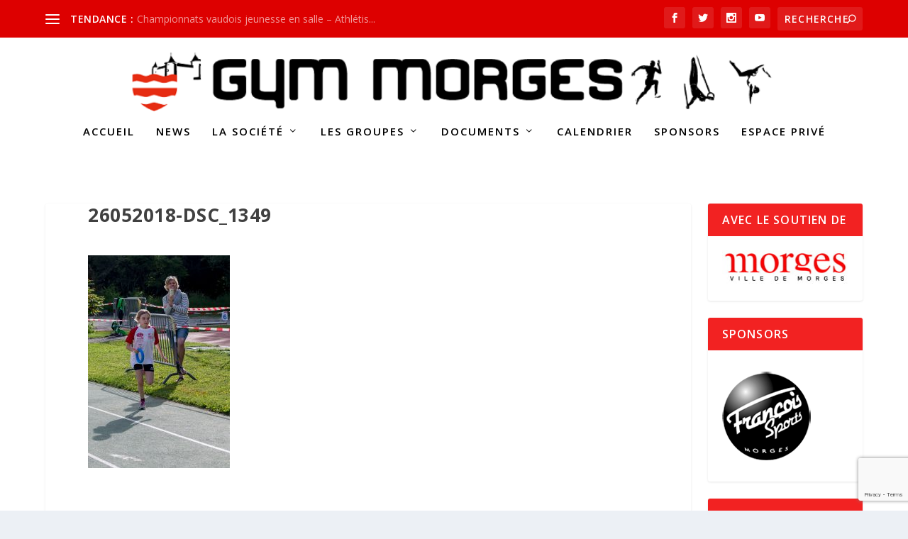

--- FILE ---
content_type: text/html; charset=UTF-8
request_url: https://www.gymmorges.ch/athletisme-galerie-photos-championnats-vaudois-de-societe-morges/26052018-dsc_1349-2/
body_size: 13511
content:
<!DOCTYPE html>
<!--[if IE 6]>
<html id="ie6" lang="fr-FR">
<![endif]-->
<!--[if IE 7]>
<html id="ie7" lang="fr-FR">
<![endif]-->
<!--[if IE 8]>
<html id="ie8" lang="fr-FR">
<![endif]-->
<!--[if !(IE 6) | !(IE 7) | !(IE 8)  ]><!-->
<html lang="fr-FR">
<!--<![endif]-->
<head>
<meta charset="UTF-8" />
<meta http-equiv="X-UA-Compatible" content="IE=edge">
<link rel="pingback" href="https://www.gymmorges.ch/wordpress/xmlrpc.php" />
<!--[if lt IE 9]>
<script src="https://www.gymmorges.ch/wordpress/wp-content/themes/Extra/scripts/ext/html5.js" type="text/javascript"></script>
<![endif]-->
<script type="text/javascript">
document.documentElement.className = 'js';
</script>
<title>26052018-DSC_1349 | GymMorges</title>
<meta name='robots' content='max-image-preview:large' />
<script type="text/javascript">
let jqueryParams=[],jQuery=function(r){return jqueryParams=[...jqueryParams,r],jQuery},$=function(r){return jqueryParams=[...jqueryParams,r],$};window.jQuery=jQuery,window.$=jQuery;let customHeadScripts=!1;jQuery.fn=jQuery.prototype={},$.fn=jQuery.prototype={},jQuery.noConflict=function(r){if(window.jQuery)return jQuery=window.jQuery,$=window.jQuery,customHeadScripts=!0,jQuery.noConflict},jQuery.ready=function(r){jqueryParams=[...jqueryParams,r]},$.ready=function(r){jqueryParams=[...jqueryParams,r]},jQuery.load=function(r){jqueryParams=[...jqueryParams,r]},$.load=function(r){jqueryParams=[...jqueryParams,r]},jQuery.fn.ready=function(r){jqueryParams=[...jqueryParams,r]},$.fn.ready=function(r){jqueryParams=[...jqueryParams,r]};</script><link rel='dns-prefetch' href='//fonts.googleapis.com' />
<link rel="alternate" type="application/rss+xml" title="GymMorges &raquo; Flux" href="https://www.gymmorges.ch/feed/" />
<link rel="alternate" type="application/rss+xml" title="GymMorges &raquo; Flux des commentaires" href="https://www.gymmorges.ch/comments/feed/" />
<link rel="alternate" title="oEmbed (JSON)" type="application/json+oembed" href="https://www.gymmorges.ch/wp-json/oembed/1.0/embed?url=https%3A%2F%2Fwww.gymmorges.ch%2Fathletisme-galerie-photos-championnats-vaudois-de-societe-morges%2F26052018-dsc_1349-2%2F" />
<link rel="alternate" title="oEmbed (XML)" type="text/xml+oembed" href="https://www.gymmorges.ch/wp-json/oembed/1.0/embed?url=https%3A%2F%2Fwww.gymmorges.ch%2Fathletisme-galerie-photos-championnats-vaudois-de-societe-morges%2F26052018-dsc_1349-2%2F&#038;format=xml" />
<meta content="Extra v.4.27.5" name="generator"/><!-- <link rel='stylesheet' id='form-manager-css-css' href='https://www.gymmorges.ch/wordpress/wp-content/plugins/wordpress-form-manager/css/style.css?ver=a5f471c1fbde793403f0488ef8479701' type='text/css' media='all' /> -->
<link rel="stylesheet" type="text/css" href="//www.gymmorges.ch/wordpress/wp-content/cache/wpfc-minified/118d9im9/dcoq8.css" media="all"/>
<style id='wp-block-library-inline-css' type='text/css'>
:root{--wp-block-synced-color:#7a00df;--wp-block-synced-color--rgb:122,0,223;--wp-bound-block-color:var(--wp-block-synced-color);--wp-editor-canvas-background:#ddd;--wp-admin-theme-color:#007cba;--wp-admin-theme-color--rgb:0,124,186;--wp-admin-theme-color-darker-10:#006ba1;--wp-admin-theme-color-darker-10--rgb:0,107,160.5;--wp-admin-theme-color-darker-20:#005a87;--wp-admin-theme-color-darker-20--rgb:0,90,135;--wp-admin-border-width-focus:2px}@media (min-resolution:192dpi){:root{--wp-admin-border-width-focus:1.5px}}.wp-element-button{cursor:pointer}:root .has-very-light-gray-background-color{background-color:#eee}:root .has-very-dark-gray-background-color{background-color:#313131}:root .has-very-light-gray-color{color:#eee}:root .has-very-dark-gray-color{color:#313131}:root .has-vivid-green-cyan-to-vivid-cyan-blue-gradient-background{background:linear-gradient(135deg,#00d084,#0693e3)}:root .has-purple-crush-gradient-background{background:linear-gradient(135deg,#34e2e4,#4721fb 50%,#ab1dfe)}:root .has-hazy-dawn-gradient-background{background:linear-gradient(135deg,#faaca8,#dad0ec)}:root .has-subdued-olive-gradient-background{background:linear-gradient(135deg,#fafae1,#67a671)}:root .has-atomic-cream-gradient-background{background:linear-gradient(135deg,#fdd79a,#004a59)}:root .has-nightshade-gradient-background{background:linear-gradient(135deg,#330968,#31cdcf)}:root .has-midnight-gradient-background{background:linear-gradient(135deg,#020381,#2874fc)}:root{--wp--preset--font-size--normal:16px;--wp--preset--font-size--huge:42px}.has-regular-font-size{font-size:1em}.has-larger-font-size{font-size:2.625em}.has-normal-font-size{font-size:var(--wp--preset--font-size--normal)}.has-huge-font-size{font-size:var(--wp--preset--font-size--huge)}.has-text-align-center{text-align:center}.has-text-align-left{text-align:left}.has-text-align-right{text-align:right}.has-fit-text{white-space:nowrap!important}#end-resizable-editor-section{display:none}.aligncenter{clear:both}.items-justified-left{justify-content:flex-start}.items-justified-center{justify-content:center}.items-justified-right{justify-content:flex-end}.items-justified-space-between{justify-content:space-between}.screen-reader-text{border:0;clip-path:inset(50%);height:1px;margin:-1px;overflow:hidden;padding:0;position:absolute;width:1px;word-wrap:normal!important}.screen-reader-text:focus{background-color:#ddd;clip-path:none;color:#444;display:block;font-size:1em;height:auto;left:5px;line-height:normal;padding:15px 23px 14px;text-decoration:none;top:5px;width:auto;z-index:100000}html :where(.has-border-color){border-style:solid}html :where([style*=border-top-color]){border-top-style:solid}html :where([style*=border-right-color]){border-right-style:solid}html :where([style*=border-bottom-color]){border-bottom-style:solid}html :where([style*=border-left-color]){border-left-style:solid}html :where([style*=border-width]){border-style:solid}html :where([style*=border-top-width]){border-top-style:solid}html :where([style*=border-right-width]){border-right-style:solid}html :where([style*=border-bottom-width]){border-bottom-style:solid}html :where([style*=border-left-width]){border-left-style:solid}html :where(img[class*=wp-image-]){height:auto;max-width:100%}:where(figure){margin:0 0 1em}html :where(.is-position-sticky){--wp-admin--admin-bar--position-offset:var(--wp-admin--admin-bar--height,0px)}@media screen and (max-width:600px){html :where(.is-position-sticky){--wp-admin--admin-bar--position-offset:0px}}
/*# sourceURL=wp-block-library-inline-css */
</style><style id='global-styles-inline-css' type='text/css'>
:root{--wp--preset--aspect-ratio--square: 1;--wp--preset--aspect-ratio--4-3: 4/3;--wp--preset--aspect-ratio--3-4: 3/4;--wp--preset--aspect-ratio--3-2: 3/2;--wp--preset--aspect-ratio--2-3: 2/3;--wp--preset--aspect-ratio--16-9: 16/9;--wp--preset--aspect-ratio--9-16: 9/16;--wp--preset--color--black: #000000;--wp--preset--color--cyan-bluish-gray: #abb8c3;--wp--preset--color--white: #ffffff;--wp--preset--color--pale-pink: #f78da7;--wp--preset--color--vivid-red: #cf2e2e;--wp--preset--color--luminous-vivid-orange: #ff6900;--wp--preset--color--luminous-vivid-amber: #fcb900;--wp--preset--color--light-green-cyan: #7bdcb5;--wp--preset--color--vivid-green-cyan: #00d084;--wp--preset--color--pale-cyan-blue: #8ed1fc;--wp--preset--color--vivid-cyan-blue: #0693e3;--wp--preset--color--vivid-purple: #9b51e0;--wp--preset--gradient--vivid-cyan-blue-to-vivid-purple: linear-gradient(135deg,rgb(6,147,227) 0%,rgb(155,81,224) 100%);--wp--preset--gradient--light-green-cyan-to-vivid-green-cyan: linear-gradient(135deg,rgb(122,220,180) 0%,rgb(0,208,130) 100%);--wp--preset--gradient--luminous-vivid-amber-to-luminous-vivid-orange: linear-gradient(135deg,rgb(252,185,0) 0%,rgb(255,105,0) 100%);--wp--preset--gradient--luminous-vivid-orange-to-vivid-red: linear-gradient(135deg,rgb(255,105,0) 0%,rgb(207,46,46) 100%);--wp--preset--gradient--very-light-gray-to-cyan-bluish-gray: linear-gradient(135deg,rgb(238,238,238) 0%,rgb(169,184,195) 100%);--wp--preset--gradient--cool-to-warm-spectrum: linear-gradient(135deg,rgb(74,234,220) 0%,rgb(151,120,209) 20%,rgb(207,42,186) 40%,rgb(238,44,130) 60%,rgb(251,105,98) 80%,rgb(254,248,76) 100%);--wp--preset--gradient--blush-light-purple: linear-gradient(135deg,rgb(255,206,236) 0%,rgb(152,150,240) 100%);--wp--preset--gradient--blush-bordeaux: linear-gradient(135deg,rgb(254,205,165) 0%,rgb(254,45,45) 50%,rgb(107,0,62) 100%);--wp--preset--gradient--luminous-dusk: linear-gradient(135deg,rgb(255,203,112) 0%,rgb(199,81,192) 50%,rgb(65,88,208) 100%);--wp--preset--gradient--pale-ocean: linear-gradient(135deg,rgb(255,245,203) 0%,rgb(182,227,212) 50%,rgb(51,167,181) 100%);--wp--preset--gradient--electric-grass: linear-gradient(135deg,rgb(202,248,128) 0%,rgb(113,206,126) 100%);--wp--preset--gradient--midnight: linear-gradient(135deg,rgb(2,3,129) 0%,rgb(40,116,252) 100%);--wp--preset--font-size--small: 13px;--wp--preset--font-size--medium: 20px;--wp--preset--font-size--large: 36px;--wp--preset--font-size--x-large: 42px;--wp--preset--spacing--20: 0.44rem;--wp--preset--spacing--30: 0.67rem;--wp--preset--spacing--40: 1rem;--wp--preset--spacing--50: 1.5rem;--wp--preset--spacing--60: 2.25rem;--wp--preset--spacing--70: 3.38rem;--wp--preset--spacing--80: 5.06rem;--wp--preset--shadow--natural: 6px 6px 9px rgba(0, 0, 0, 0.2);--wp--preset--shadow--deep: 12px 12px 50px rgba(0, 0, 0, 0.4);--wp--preset--shadow--sharp: 6px 6px 0px rgba(0, 0, 0, 0.2);--wp--preset--shadow--outlined: 6px 6px 0px -3px rgb(255, 255, 255), 6px 6px rgb(0, 0, 0);--wp--preset--shadow--crisp: 6px 6px 0px rgb(0, 0, 0);}:root { --wp--style--global--content-size: 856px;--wp--style--global--wide-size: 1280px; }:where(body) { margin: 0; }.wp-site-blocks > .alignleft { float: left; margin-right: 2em; }.wp-site-blocks > .alignright { float: right; margin-left: 2em; }.wp-site-blocks > .aligncenter { justify-content: center; margin-left: auto; margin-right: auto; }:where(.is-layout-flex){gap: 0.5em;}:where(.is-layout-grid){gap: 0.5em;}.is-layout-flow > .alignleft{float: left;margin-inline-start: 0;margin-inline-end: 2em;}.is-layout-flow > .alignright{float: right;margin-inline-start: 2em;margin-inline-end: 0;}.is-layout-flow > .aligncenter{margin-left: auto !important;margin-right: auto !important;}.is-layout-constrained > .alignleft{float: left;margin-inline-start: 0;margin-inline-end: 2em;}.is-layout-constrained > .alignright{float: right;margin-inline-start: 2em;margin-inline-end: 0;}.is-layout-constrained > .aligncenter{margin-left: auto !important;margin-right: auto !important;}.is-layout-constrained > :where(:not(.alignleft):not(.alignright):not(.alignfull)){max-width: var(--wp--style--global--content-size);margin-left: auto !important;margin-right: auto !important;}.is-layout-constrained > .alignwide{max-width: var(--wp--style--global--wide-size);}body .is-layout-flex{display: flex;}.is-layout-flex{flex-wrap: wrap;align-items: center;}.is-layout-flex > :is(*, div){margin: 0;}body .is-layout-grid{display: grid;}.is-layout-grid > :is(*, div){margin: 0;}body{padding-top: 0px;padding-right: 0px;padding-bottom: 0px;padding-left: 0px;}:root :where(.wp-element-button, .wp-block-button__link){background-color: #32373c;border-width: 0;color: #fff;font-family: inherit;font-size: inherit;font-style: inherit;font-weight: inherit;letter-spacing: inherit;line-height: inherit;padding-top: calc(0.667em + 2px);padding-right: calc(1.333em + 2px);padding-bottom: calc(0.667em + 2px);padding-left: calc(1.333em + 2px);text-decoration: none;text-transform: inherit;}.has-black-color{color: var(--wp--preset--color--black) !important;}.has-cyan-bluish-gray-color{color: var(--wp--preset--color--cyan-bluish-gray) !important;}.has-white-color{color: var(--wp--preset--color--white) !important;}.has-pale-pink-color{color: var(--wp--preset--color--pale-pink) !important;}.has-vivid-red-color{color: var(--wp--preset--color--vivid-red) !important;}.has-luminous-vivid-orange-color{color: var(--wp--preset--color--luminous-vivid-orange) !important;}.has-luminous-vivid-amber-color{color: var(--wp--preset--color--luminous-vivid-amber) !important;}.has-light-green-cyan-color{color: var(--wp--preset--color--light-green-cyan) !important;}.has-vivid-green-cyan-color{color: var(--wp--preset--color--vivid-green-cyan) !important;}.has-pale-cyan-blue-color{color: var(--wp--preset--color--pale-cyan-blue) !important;}.has-vivid-cyan-blue-color{color: var(--wp--preset--color--vivid-cyan-blue) !important;}.has-vivid-purple-color{color: var(--wp--preset--color--vivid-purple) !important;}.has-black-background-color{background-color: var(--wp--preset--color--black) !important;}.has-cyan-bluish-gray-background-color{background-color: var(--wp--preset--color--cyan-bluish-gray) !important;}.has-white-background-color{background-color: var(--wp--preset--color--white) !important;}.has-pale-pink-background-color{background-color: var(--wp--preset--color--pale-pink) !important;}.has-vivid-red-background-color{background-color: var(--wp--preset--color--vivid-red) !important;}.has-luminous-vivid-orange-background-color{background-color: var(--wp--preset--color--luminous-vivid-orange) !important;}.has-luminous-vivid-amber-background-color{background-color: var(--wp--preset--color--luminous-vivid-amber) !important;}.has-light-green-cyan-background-color{background-color: var(--wp--preset--color--light-green-cyan) !important;}.has-vivid-green-cyan-background-color{background-color: var(--wp--preset--color--vivid-green-cyan) !important;}.has-pale-cyan-blue-background-color{background-color: var(--wp--preset--color--pale-cyan-blue) !important;}.has-vivid-cyan-blue-background-color{background-color: var(--wp--preset--color--vivid-cyan-blue) !important;}.has-vivid-purple-background-color{background-color: var(--wp--preset--color--vivid-purple) !important;}.has-black-border-color{border-color: var(--wp--preset--color--black) !important;}.has-cyan-bluish-gray-border-color{border-color: var(--wp--preset--color--cyan-bluish-gray) !important;}.has-white-border-color{border-color: var(--wp--preset--color--white) !important;}.has-pale-pink-border-color{border-color: var(--wp--preset--color--pale-pink) !important;}.has-vivid-red-border-color{border-color: var(--wp--preset--color--vivid-red) !important;}.has-luminous-vivid-orange-border-color{border-color: var(--wp--preset--color--luminous-vivid-orange) !important;}.has-luminous-vivid-amber-border-color{border-color: var(--wp--preset--color--luminous-vivid-amber) !important;}.has-light-green-cyan-border-color{border-color: var(--wp--preset--color--light-green-cyan) !important;}.has-vivid-green-cyan-border-color{border-color: var(--wp--preset--color--vivid-green-cyan) !important;}.has-pale-cyan-blue-border-color{border-color: var(--wp--preset--color--pale-cyan-blue) !important;}.has-vivid-cyan-blue-border-color{border-color: var(--wp--preset--color--vivid-cyan-blue) !important;}.has-vivid-purple-border-color{border-color: var(--wp--preset--color--vivid-purple) !important;}.has-vivid-cyan-blue-to-vivid-purple-gradient-background{background: var(--wp--preset--gradient--vivid-cyan-blue-to-vivid-purple) !important;}.has-light-green-cyan-to-vivid-green-cyan-gradient-background{background: var(--wp--preset--gradient--light-green-cyan-to-vivid-green-cyan) !important;}.has-luminous-vivid-amber-to-luminous-vivid-orange-gradient-background{background: var(--wp--preset--gradient--luminous-vivid-amber-to-luminous-vivid-orange) !important;}.has-luminous-vivid-orange-to-vivid-red-gradient-background{background: var(--wp--preset--gradient--luminous-vivid-orange-to-vivid-red) !important;}.has-very-light-gray-to-cyan-bluish-gray-gradient-background{background: var(--wp--preset--gradient--very-light-gray-to-cyan-bluish-gray) !important;}.has-cool-to-warm-spectrum-gradient-background{background: var(--wp--preset--gradient--cool-to-warm-spectrum) !important;}.has-blush-light-purple-gradient-background{background: var(--wp--preset--gradient--blush-light-purple) !important;}.has-blush-bordeaux-gradient-background{background: var(--wp--preset--gradient--blush-bordeaux) !important;}.has-luminous-dusk-gradient-background{background: var(--wp--preset--gradient--luminous-dusk) !important;}.has-pale-ocean-gradient-background{background: var(--wp--preset--gradient--pale-ocean) !important;}.has-electric-grass-gradient-background{background: var(--wp--preset--gradient--electric-grass) !important;}.has-midnight-gradient-background{background: var(--wp--preset--gradient--midnight) !important;}.has-small-font-size{font-size: var(--wp--preset--font-size--small) !important;}.has-medium-font-size{font-size: var(--wp--preset--font-size--medium) !important;}.has-large-font-size{font-size: var(--wp--preset--font-size--large) !important;}.has-x-large-font-size{font-size: var(--wp--preset--font-size--x-large) !important;}
/*# sourceURL=global-styles-inline-css */
</style>
<!-- <link rel='stylesheet' id='contact-form-7-css' href='https://www.gymmorges.ch/wordpress/wp-content/plugins/contact-form-7/includes/css/styles.css?ver=6.1.4' type='text/css' media='all' /> -->
<!-- <link rel='stylesheet' id='gce-style-css' href='https://www.gymmorges.ch/wordpress/wp-content/plugins/google-calendar_events_plugin_timeo/css/gce-style.css?ver=a5f471c1fbde793403f0488ef8479701' type='text/css' media='all' /> -->
<!-- <link rel='stylesheet' id='wp-lightbox-2.min.css-css' href='https://www.gymmorges.ch/wordpress/wp-content/plugins/wp-lightbox-2/styles/lightbox.min.css?ver=1.3.4' type='text/css' media='all' /> -->
<!-- <link rel='stylesheet' id='wp-fullcalendar-css' href='https://www.gymmorges.ch/wordpress/wp-content/plugins/wp-fullcalendar/includes/css/main.css?ver=1.6' type='text/css' media='all' /> -->
<!-- <link rel='stylesheet' id='wp-fullcalendar-tippy-light-css' href='https://www.gymmorges.ch/wordpress/wp-content/plugins/wp-fullcalendar/includes/css/tippy/light.css?ver=1.6' type='text/css' media='all' /> -->
<!-- <link rel='stylesheet' id='jquery-ui-css' href='https://www.gymmorges.ch/wordpress/wp-content/plugins/wp-fullcalendar/includes/css/jquery-ui/ui-lightness/jquery-ui.min.css?ver=1.6' type='text/css' media='all' /> -->
<!-- <link rel='stylesheet' id='jquery-ui-theme-css' href='https://www.gymmorges.ch/wordpress/wp-content/plugins/wp-fullcalendar/includes/css/jquery-ui/ui-lightness/theme.css?ver=1.6' type='text/css' media='all' /> -->
<link rel="stylesheet" type="text/css" href="//www.gymmorges.ch/wordpress/wp-content/cache/wpfc-minified/qlkheha1/dcoq8.css" media="all"/>
<link rel='stylesheet' id='extra-fonts-css' href='https://fonts.googleapis.com/css?family=Open+Sans:300italic,400italic,600italic,700italic,800italic,400,300,600,700,800&#038;subset=latin,latin-ext' type='text/css' media='all' />
<!-- <link rel='stylesheet' id='dflip-style-css' href='https://www.gymmorges.ch/wordpress/wp-content/plugins/3d-flipbook-dflip-lite/assets/css/dflip.min.css?ver=2.4.20' type='text/css' media='all' /> -->
<!-- <link rel='stylesheet' id='extra-style-css' href='https://www.gymmorges.ch/wordpress/wp-content/themes/Extra/style.min.css?ver=4.27.5' type='text/css' media='all' /> -->
<!-- <link rel='stylesheet' id='extra-dynamic-css' href='https://www.gymmorges.ch/wordpress/wp-content/et-cache/6977/et-extra-dynamic-6977.css?ver=1768522027' type='text/css' media='all' /> -->
<!-- <link rel='stylesheet' id='promoslider_main-css' href='https://www.gymmorges.ch/wordpress/wp-content/plugins/promotion-slider/css/slider.css?ver=a5f471c1fbde793403f0488ef8479701' type='text/css' media='all' /> -->
<script type="text/javascript" id="form-manager-js-user-js-extra">
/* <![CDATA[ */
var fm_user_I18n = {"ajaxurl":"https://www.gymmorges.ch/wordpress/wp-admin/admin-ajax.php"};
//# sourceURL=form-manager-js-user-js-extra
/* ]]> */
</script>
<script src='//www.gymmorges.ch/wordpress/wp-content/cache/wpfc-minified/l286qwrd/dcoq8.js' type="text/javascript"></script>
<!-- <script type="text/javascript" src="https://www.gymmorges.ch/wordpress/wp-content/plugins/wordpress-form-manager/js/userscripts.js?ver=a5f471c1fbde793403f0488ef8479701" id="form-manager-js-user-js"></script> -->
<!-- <script type="text/javascript" src="https://www.gymmorges.ch/wordpress/wp-includes/js/jquery/jquery.min.js?ver=3.7.1" id="jquery-core-js"></script> -->
<!-- <script type="text/javascript" src="https://www.gymmorges.ch/wordpress/wp-includes/js/jquery/jquery-migrate.min.js?ver=3.4.1" id="jquery-migrate-js"></script> -->
<script type="text/javascript" id="jquery-js-after">
/* <![CDATA[ */
jqueryParams.length&&$.each(jqueryParams,function(e,r){if("function"==typeof r){var n=String(r);n.replace("$","jQuery");var a=new Function("return "+n)();$(document).ready(a)}});
//# sourceURL=jquery-js-after
/* ]]> */
</script>
<script src='//www.gymmorges.ch/wordpress/wp-content/cache/wpfc-minified/g12ahdxu/dcoq8.js' type="text/javascript"></script>
<!-- <script type="text/javascript" src="https://www.gymmorges.ch/wordpress/wp-includes/js/jquery/ui/core.min.js?ver=1.13.3" id="jquery-ui-core-js"></script> -->
<!-- <script type="text/javascript" src="https://www.gymmorges.ch/wordpress/wp-includes/js/jquery/ui/menu.min.js?ver=1.13.3" id="jquery-ui-menu-js"></script> -->
<!-- <script type="text/javascript" src="https://www.gymmorges.ch/wordpress/wp-includes/js/jquery/ui/selectmenu.min.js?ver=1.13.3" id="jquery-ui-selectmenu-js"></script> -->
<!-- <script type="text/javascript" src="https://www.gymmorges.ch/wordpress/wp-includes/js/jquery/ui/tooltip.min.js?ver=1.13.3" id="jquery-ui-tooltip-js"></script> -->
<!-- <script type="text/javascript" src="https://www.gymmorges.ch/wordpress/wp-includes/js/dist/vendor/moment.min.js?ver=2.30.1" id="moment-js"></script> -->
<script type="text/javascript" id="moment-js-after">
/* <![CDATA[ */
moment.updateLocale( 'fr_FR', {"months":["janvier","f\u00e9vrier","mars","avril","mai","juin","juillet","ao\u00fbt","septembre","octobre","novembre","d\u00e9cembre"],"monthsShort":["Jan","F\u00e9v","Mar","Avr","Mai","Juin","Juil","Ao\u00fbt","Sep","Oct","Nov","D\u00e9c"],"weekdays":["dimanche","lundi","mardi","mercredi","jeudi","vendredi","samedi"],"weekdaysShort":["dim","lun","mar","mer","jeu","ven","sam"],"week":{"dow":1},"longDateFormat":{"LT":"H:i","LTS":null,"L":null,"LL":"j F Y","LLL":"d F Y G\\hi","LLLL":null}} );
//# sourceURL=moment-js-after
/* ]]> */
</script>
<script type="text/javascript" id="wp-fullcalendar-js-extra">
/* <![CDATA[ */
var WPFC = {"ajaxurl":"https://www.gymmorges.ch/wordpress/wp-admin/admin-ajax.php?action=WP_FullCalendar","firstDay":"1","wpfc_theme":"jquery-ui","wpfc_limit":"3","wpfc_limit_txt":"more ...","timeFormat":"h(:mm)A","defaultView":"month","weekends":"true","header":{"left":"prev,next today","center":"title","right":"month,basicWeek,basicDay,agendaWeek,agendaDay"},"wpfc_qtips":"1","tippy_theme":"light-border","tippy_placement":"auto","tippy_loading":"Loading..."};
//# sourceURL=wp-fullcalendar-js-extra
/* ]]> */
</script>
<script src='//www.gymmorges.ch/wordpress/wp-content/cache/wpfc-minified/dm6jekp/dcoq8.js' type="text/javascript"></script>
<!-- <script type="text/javascript" src="https://www.gymmorges.ch/wordpress/wp-content/plugins/wp-fullcalendar/includes/js/main.js?ver=1.6" id="wp-fullcalendar-js"></script> -->
<link rel="https://api.w.org/" href="https://www.gymmorges.ch/wp-json/" /><link rel="alternate" title="JSON" type="application/json" href="https://www.gymmorges.ch/wp-json/wp/v2/media/6977" /><link rel="EditURI" type="application/rsd+xml" title="RSD" href="https://www.gymmorges.ch/wordpress/xmlrpc.php?rsd" />
<link rel="canonical" href="https://www.gymmorges.ch/athletisme-galerie-photos-championnats-vaudois-de-societe-morges/26052018-dsc_1349-2/" />
<link rel='shortlink' href='https://www.gymmorges.ch/?p=6977' />
<meta name="viewport" content="width=device-width, initial-scale=1.0, maximum-scale=1.0, user-scalable=1" /><!-- <link rel="stylesheet" id="et-extra-customizer-global-cached-inline-styles" href="https://www.gymmorges.ch/wordpress/wp-content/et-cache/global/et-extra-customizer-global.min.css?ver=1768519760" /> -->
<link rel="stylesheet" type="text/css" href="//www.gymmorges.ch/wordpress/wp-content/cache/wpfc-minified/7ij21sga/5x08r.css" media="all"/><style id="et-critical-inline-css"></style>
</head>
<body class="attachment wp-singular attachment-template-default single single-attachment postid-6977 attachmentid-6977 attachment-jpeg wp-theme-Extra et_extra et_fixed_nav et_pb_gutters3 et_primary_nav_dropdown_animation_Default et_secondary_nav_dropdown_animation_Default with_sidebar with_sidebar_right et_includes_sidebar et-db">
<div id="page-container" class="page-container">
<!-- Header -->
<header class="header centered">
<!-- #top-header -->
<div id="top-header" style="">
<div class="container">
<!-- Secondary Nav -->
<div id="et-secondary-nav" class="et-trending">
<!-- ET Trending -->
<div id="et-trending">
<!-- ET Trending Button -->
<a id="et-trending-button" href="#" title="">
<span></span>
<span></span>
<span></span>
</a>
<!-- ET Trending Label -->
<h4 id="et-trending-label">
TENDANCE :								</h4>
<!-- ET Trending Post Loop -->
<div id='et-trending-container'>
<div id="et-trending-post-1546" class="et-trending-post et-trending-latest">
<a href="https://www.gymmorges.ch/championnats-vaudois-jeunesse-en-salle-athletisme-photos/">Championnats vaudois jeunesse en salle &#8211; Athlétis...</a>
</div>
<div id="et-trending-post-1641" class="et-trending-post">
<a href="https://www.gymmorges.ch/course-signal-de-bougy-photos/">Course signal de bougy &#8211; photos</a>
</div>
<div id="et-trending-post-1745" class="et-trending-post">
<a href="https://www.gymmorges.ch/course-20-km-de-lausanne-galerie-photos/">Course 20 km de Lausanne &#8211; galerie photos</a>
</div>
</div>
</div>
</div>
<!-- #et-info -->
<div id="et-info">
<!-- .et-extra-social-icons -->
<ul class="et-extra-social-icons" style="">
<li class="et-extra-social-icon facebook">
<a href="https://facebook.com/GymMorges" class="et-extra-icon et-extra-icon-background-hover et-extra-icon-facebook"></a>
</li>
<li class="et-extra-social-icon twitter">
<a href="https://twitter.com/gymmorges" class="et-extra-icon et-extra-icon-background-hover et-extra-icon-twitter"></a>
</li>
<li class="et-extra-social-icon instagram">
<a href="https://instagram.com/gym_morges" class="et-extra-icon et-extra-icon-background-hover et-extra-icon-instagram"></a>
</li>
<li class="et-extra-social-icon youtube">
<a href="https://www.youtube.com/user/GymMorges" class="et-extra-icon et-extra-icon-background-hover et-extra-icon-youtube"></a>
</li>
</ul>
<!-- .et-top-search -->
<div class="et-top-search" style="">
<form role="search" class="et-search-form" method="get" action="https://www.gymmorges.ch/">
<input type="search" class="et-search-field" placeholder="Recherche" value="" name="s" title="Rechercher:" />
<button class="et-search-submit"></button>
</form>						</div>
<!-- cart -->
</div>
</div><!-- /.container -->
</div><!-- /#top-header -->
<!-- Main Header -->
<div id="main-header-wrapper">
<div id="main-header" data-fixed-height="60">
<div class="container">
<!-- ET Ad -->
<!-- Logo -->
<a class="logo" href="https://www.gymmorges.ch/" data-fixed-height="77">
<img src="http://www.gymmorges.ch/wordpress/wp-content/uploads/logo-site_1102x100-2.png" width="827" height="75" alt="GymMorges" id="logo" />
</a>
<!-- ET Navigation -->
<div id="et-navigation">
<ul id="et-menu" class="nav"><li id="menu-item-759" class="menu-item menu-item-type-custom menu-item-object-custom menu-item-home menu-item-759"><a href="http://www.gymmorges.ch">Accueil</a></li>
<li id="menu-item-1277" class="menu-item menu-item-type-taxonomy menu-item-object-category menu-item-1277"><a href="https://www.gymmorges.ch/category/news/">News</a></li>
<li id="menu-item-1282" class="menu-item menu-item-type-post_type menu-item-object-page menu-item-has-children menu-item-1282"><a href="https://www.gymmorges.ch/la-societe/">La société</a>
<ul class="sub-menu">
<li id="menu-item-9952" class="menu-item menu-item-type-post_type menu-item-object-page menu-item-9952"><a href="https://www.gymmorges.ch/la-societe/">La société</a></li>
<li id="menu-item-1285" class="menu-item menu-item-type-post_type menu-item-object-page menu-item-1285"><a href="https://www.gymmorges.ch/la-societe/le-comite/">Le comité</a></li>
<li id="menu-item-8617" class="menu-item menu-item-type-post_type menu-item-object-page menu-item-8617"><a href="https://www.gymmorges.ch/la-societe/la-commission-technique/">La commission technique</a></li>
<li id="menu-item-8647" class="menu-item menu-item-type-post_type menu-item-object-page menu-item-8647"><a href="https://www.gymmorges.ch/la-societe/commission-gala/">La Commission Gala</a></li>
<li id="menu-item-1283" class="menu-item menu-item-type-post_type menu-item-object-page menu-item-1283"><a href="https://www.gymmorges.ch/la-societe/contactez-nous/">Contactez-nous</a></li>
<li id="menu-item-1417" class="menu-item menu-item-type-post_type menu-item-object-page menu-item-1417"><a href="https://www.gymmorges.ch/la-societe/inscriptions/">Inscriptions</a></li>
</ul>
</li>
<li id="menu-item-1287" class="menu-item menu-item-type-post_type menu-item-object-page menu-item-has-children menu-item-1287"><a href="https://www.gymmorges.ch/les-groupes-2/">Les groupes</a>
<ul class="sub-menu">
<li id="menu-item-1288" class="menu-item menu-item-type-post_type menu-item-object-page menu-item-1288"><a href="https://www.gymmorges.ch/les-groupes-2/les-actifs-mixtes/">Actifs Mixtes</a></li>
<li id="menu-item-7403" class="menu-item menu-item-type-post_type menu-item-object-page menu-item-7403"><a href="https://www.gymmorges.ch/les-groupes-2/seniors/">Actifs Séniors</a></li>
<li id="menu-item-1289" class="menu-item menu-item-type-post_type menu-item-object-page menu-item-1289"><a href="https://www.gymmorges.ch/les-groupes-2/aerobic/">Aérobic</a></li>
<li id="menu-item-1290" class="menu-item menu-item-type-post_type menu-item-object-page menu-item-1290"><a href="https://www.gymmorges.ch/les-groupes-2/agres-competition/">Agrès Compétition</a></li>
<li id="menu-item-9270" class="menu-item menu-item-type-post_type menu-item-object-page menu-item-9270"><a href="https://www.gymmorges.ch/agres-de-societe-jeunesse/">Agrès jeunesse</a></li>
<li id="menu-item-1297" class="menu-item menu-item-type-post_type menu-item-object-page menu-item-1297"><a href="https://www.gymmorges.ch/les-groupes-2/agres-actifs/">Agrès grands</a></li>
<li id="menu-item-3660" class="menu-item menu-item-type-post_type menu-item-object-page menu-item-3660"><a href="https://www.gymmorges.ch/les-groupes-2/agres-plaisir/">Agrès Plaisir</a></li>
<li id="menu-item-1291" class="menu-item menu-item-type-post_type menu-item-object-page menu-item-1291"><a href="https://www.gymmorges.ch/les-groupes-2/artistiques-filles/">Artistique fille</a></li>
<li id="menu-item-1292" class="menu-item menu-item-type-post_type menu-item-object-page menu-item-1292"><a href="https://www.gymmorges.ch/les-groupes-2/athletes/">Athlétisme</a></li>
<li id="menu-item-1293" class="menu-item menu-item-type-post_type menu-item-object-page menu-item-1293"><a href="https://www.gymmorges.ch/les-groupes-2/ecole-de-gym-2/">Ecole de Gym</a></li>
<li id="menu-item-7388" class="menu-item menu-item-type-post_type menu-item-object-page menu-item-7388"><a href="https://www.gymmorges.ch/les-groupes-2/gymnastique-et-danse-35/">Gym et Danse 35+</a></li>
<li id="menu-item-1294" class="menu-item menu-item-type-post_type menu-item-object-page menu-item-1294"><a href="https://www.gymmorges.ch/les-groupes-2/gymnastique-et-danse-actives/">Gym et Danse Actives</a></li>
<li id="menu-item-8412" class="menu-item menu-item-type-post_type menu-item-object-page menu-item-8412"><a href="https://www.gymmorges.ch/les-groupes-2/gymnastique-et-danse-competition/">Gym et Danse Compétition</a></li>
<li id="menu-item-9897" class="menu-item menu-item-type-post_type menu-item-object-page menu-item-9897"><a href="https://www.gymmorges.ch/les-groupes-2/gym-et-danse-jeunesse/">Gym et Danse Jeunesse</a></li>
<li id="menu-item-1295" class="menu-item menu-item-type-post_type menu-item-object-page menu-item-1295"><a href="https://www.gymmorges.ch/les-groupes-2/gymnastique-jeunesse/">Gym et Danse Plaisir</a></li>
<li id="menu-item-8415" class="menu-item menu-item-type-post_type menu-item-object-page menu-item-8415"><a href="https://www.gymmorges.ch/les-groupes-2/piscine/">Piscine</a></li>
</ul>
</li>
<li id="menu-item-1298" class="menu-item menu-item-type-taxonomy menu-item-object-category menu-item-has-children menu-item-1298"><a href="https://www.gymmorges.ch/category/documents/">Documents</a>
<ul class="sub-menu">
<li id="menu-item-8755" class="menu-item menu-item-type-post_type menu-item-object-page menu-item-8755"><a href="https://www.gymmorges.ch/gym-infos/">Gym Infos</a></li>
<li id="menu-item-8776" class="menu-item menu-item-type-post_type menu-item-object-page menu-item-8776"><a href="https://www.gymmorges.ch/multimedia/documentation/">Documents utiles</a></li>
<li id="menu-item-1299" class="menu-item menu-item-type-taxonomy menu-item-object-category menu-item-1299"><a href="https://www.gymmorges.ch/category/documents/galeries-photos/">Galeries Photos</a></li>
</ul>
</li>
<li id="menu-item-9543" class="menu-item menu-item-type-custom menu-item-object-custom menu-item-9543"><a href="https://www.gymmorges.ch/calendrier-gym-morges/">Calendrier</a></li>
<li id="menu-item-7356" class="menu-item menu-item-type-post_type menu-item-object-page menu-item-7356"><a href="https://www.gymmorges.ch/sponsors/">Sponsors</a></li>
<li id="menu-item-8509" class="menu-item menu-item-type-post_type menu-item-object-page menu-item-8509"><a href="https://www.gymmorges.ch/espace-prive/">Espace privé</a></li>
</ul>							<div id="et-mobile-navigation">
<span class="show-menu">
<div class="show-menu-button">
<span></span>
<span></span>
<span></span>
</div>
<p>Sélectionner une page</p>
</span>
<nav>
</nav>
</div> <!-- /#et-mobile-navigation -->						</div><!-- /#et-navigation -->
</div><!-- /.container -->
</div><!-- /#main-header -->
</div><!-- /#main-header-wrapper -->
</header>
<div id="main-content">
<div class="container">
<div id="content-area" class="with_sidebar with_sidebar_right clearfix">
<div class="et_pb_extra_column_main">
<article id="post-6977" class="module single-post-module post-6977 attachment type-attachment status-inherit hentry">
<div class="post-wrap">
<h1 class="entry-title">26052018-DSC_1349</h1>
<div class="post-content entry-content">
<p class="attachment"><a href='https://www.gymmorges.ch/wordpress/wp-content/uploads/26052018-DSC_1349-1.jpg' rel="lightbox[6977]"><img fetchpriority="high" decoding="async" width="200" height="300" src="https://www.gymmorges.ch/wordpress/wp-content/uploads/26052018-DSC_1349-1-200x300.jpg" class="attachment-medium size-medium" alt="" srcset="https://www.gymmorges.ch/wordpress/wp-content/uploads/26052018-DSC_1349-1-200x300.jpg 200w, https://www.gymmorges.ch/wordpress/wp-content/uploads/26052018-DSC_1349-1-768x1151.jpg 768w, https://www.gymmorges.ch/wordpress/wp-content/uploads/26052018-DSC_1349-1.jpg 854w" sizes="(max-width: 200px) 100vw, 200px" /></a></p>
</div>
</div><!-- /.post-wrap -->
</article>
</div><!-- /.et_pb_extra_column.et_pb_extra_column_main -->
<div class="et_pb_extra_column_sidebar">
<div id="text-5" class="et_pb_widget widget_text"><h4 class="widgettitle">Avec le soutien de</h4>			<div class="textwidget"><a href="http://www.morges.ch" target="_blank"><img src="http://www.gymmorges.ch/wordpress/wp-content/uploads/LogoVilleDeMorges.jpg" border="no" align="middle"></a></div>
</div> <!-- end .et_pb_widget --><div id="text-6" class="et_pb_widget widget_text"><h4 class="widgettitle">Sponsors</h4>			<div class="textwidget">
<div class="promo_slider_wrapper random pause">
<div class="promo_slider_nav tabbed_ps_nav slider_selections"></div>
<div class="promo_slider auto_advance" style="width:125px; height:125px;">
<span class="promo_slider_time_delay" style="display:none;">4</span>
<div class="panel panel-1">
<span class="panel-title" style="display:none;"></span>
<div class="promo_slider_background_image"><a href="https://www.gymmorges.ch/promotion/9223/" target="_self"><img loading="lazy" decoding="async" width="1265" height="361" src="https://www.gymmorges.ch/wordpress/wp-content/uploads/ExtraSelfStockage_Logo.png" class="attachment-full size-full wp-post-image" alt="" srcset="https://www.gymmorges.ch/wordpress/wp-content/uploads/ExtraSelfStockage_Logo.png 1265w, https://www.gymmorges.ch/wordpress/wp-content/uploads/ExtraSelfStockage_Logo-300x86.png 300w, https://www.gymmorges.ch/wordpress/wp-content/uploads/ExtraSelfStockage_Logo-768x219.png 768w, https://www.gymmorges.ch/wordpress/wp-content/uploads/ExtraSelfStockage_Logo-1080x308.png 1080w" sizes="(max-width: 1265px) 100vw, 1265px" /></a>		</div>							</div>
<div class="panel panel-2">
<span class="panel-title" style="display:none;">Autorive</span>
<div class="promo_slider_background_image"><a href="https://www.gymmorges.ch/promotion/autorive/" target="_self"><img loading="lazy" decoding="async" width="1457" height="521" src="https://www.gymmorges.ch/wordpress/wp-content/uploads/GarageAutoRive.png" class="attachment-full size-full wp-post-image" alt="" srcset="https://www.gymmorges.ch/wordpress/wp-content/uploads/GarageAutoRive.png 1457w, https://www.gymmorges.ch/wordpress/wp-content/uploads/GarageAutoRive-300x107.png 300w, https://www.gymmorges.ch/wordpress/wp-content/uploads/GarageAutoRive-768x275.png 768w, https://www.gymmorges.ch/wordpress/wp-content/uploads/GarageAutoRive-1080x386.png 1080w" sizes="(max-width: 1457px) 100vw, 1457px" /></a>		</div>							</div>
<div class="panel panel-3">
<span class="panel-title" style="display:none;">Membres</span>
<div class="promo_slider_background_image"><a href="https://www.gymmorges.ch/promotion/membres/" target="_self"><img loading="lazy" decoding="async" width="527" height="254" src="https://www.gymmorges.ch/wordpress/wp-content/uploads/LaurentMembrez.png" class="attachment-full size-full wp-post-image" alt="" srcset="https://www.gymmorges.ch/wordpress/wp-content/uploads/LaurentMembrez.png 527w, https://www.gymmorges.ch/wordpress/wp-content/uploads/LaurentMembrez-300x145.png 300w" sizes="(max-width: 527px) 100vw, 527px" /></a>		</div>							</div>
<div class="panel panel-4">
<span class="panel-title" style="display:none;">ES</span>
<div class="promo_slider_background_image"><a href="https://www.gymmorges.ch/promotion/es/" target="_self"><img loading="lazy" decoding="async" width="1519" height="588" src="https://www.gymmorges.ch/wordpress/wp-content/uploads/ES-1.png" class="attachment-full size-full wp-post-image" alt="" srcset="https://www.gymmorges.ch/wordpress/wp-content/uploads/ES-1.png 1519w, https://www.gymmorges.ch/wordpress/wp-content/uploads/ES-1-300x116.png 300w, https://www.gymmorges.ch/wordpress/wp-content/uploads/ES-1-768x297.png 768w, https://www.gymmorges.ch/wordpress/wp-content/uploads/ES-1-1080x418.png 1080w" sizes="(max-width: 1519px) 100vw, 1519px" /></a>		</div>							</div>
<div class="panel panel-5">
<span class="panel-title" style="display:none;">Raiffesen</span>
<div class="promo_slider_background_image"><a href="https://www.gymmorges.ch/promotion/raiffesen/" target="_self"><img loading="lazy" decoding="async" width="2000" height="296" src="https://www.gymmorges.ch/wordpress/wp-content/uploads/Raiffeisen_Logo_RGB.png" class="attachment-full size-full wp-post-image" alt="" srcset="https://www.gymmorges.ch/wordpress/wp-content/uploads/Raiffeisen_Logo_RGB.png 2000w, https://www.gymmorges.ch/wordpress/wp-content/uploads/Raiffeisen_Logo_RGB-300x44.png 300w, https://www.gymmorges.ch/wordpress/wp-content/uploads/Raiffeisen_Logo_RGB-768x114.png 768w, https://www.gymmorges.ch/wordpress/wp-content/uploads/Raiffeisen_Logo_RGB-1536x227.png 1536w, https://www.gymmorges.ch/wordpress/wp-content/uploads/Raiffeisen_Logo_RGB-1080x160.png 1080w" sizes="(max-width: 2000px) 100vw, 2000px" /></a>		</div>							</div>
<div class="panel panel-6">
<span class="panel-title" style="display:none;">Cana</span>
<div class="promo_slider_background_image"><a href="https://www.gymmorges.ch/promotion/cana/" target="_self"><img loading="lazy" decoding="async" width="1106" height="363" src="https://www.gymmorges.ch/wordpress/wp-content/uploads/CanaSanitaire-1.png" class="attachment-full size-full wp-post-image" alt="" srcset="https://www.gymmorges.ch/wordpress/wp-content/uploads/CanaSanitaire-1.png 1106w, https://www.gymmorges.ch/wordpress/wp-content/uploads/CanaSanitaire-1-300x98.png 300w, https://www.gymmorges.ch/wordpress/wp-content/uploads/CanaSanitaire-1-768x252.png 768w, https://www.gymmorges.ch/wordpress/wp-content/uploads/CanaSanitaire-1-1080x354.png 1080w" sizes="(max-width: 1106px) 100vw, 1106px" /></a>		</div>							</div>
<div class="panel panel-7">
<span class="panel-title" style="display:none;">La Rive</span>
<div class="promo_slider_background_image"><a href="https://www.gymmorges.ch/promotion/la-rive/" target="_self"><img loading="lazy" decoding="async" width="1280" height="800" src="https://www.gymmorges.ch/wordpress/wp-content/uploads/logo_laRive.png" class="attachment-full size-full wp-post-image" alt="" srcset="https://www.gymmorges.ch/wordpress/wp-content/uploads/logo_laRive.png 1280w, https://www.gymmorges.ch/wordpress/wp-content/uploads/logo_laRive-300x188.png 300w, https://www.gymmorges.ch/wordpress/wp-content/uploads/logo_laRive-768x480.png 768w, https://www.gymmorges.ch/wordpress/wp-content/uploads/logo_laRive-400x250.png 400w, https://www.gymmorges.ch/wordpress/wp-content/uploads/logo_laRive-1080x675.png 1080w" sizes="(max-width: 1280px) 100vw, 1280px" /></a>		</div>							</div>
<div class="panel panel-8">
<span class="panel-title" style="display:none;">Datart</span>
<div class="promo_slider_background_image"><a href="https://www.gymmorges.ch/promotion/datart/" target="_self"><img loading="lazy" decoding="async" width="1467" height="657" src="https://www.gymmorges.ch/wordpress/wp-content/uploads/DatArt.png" class="attachment-full size-full wp-post-image" alt="" srcset="https://www.gymmorges.ch/wordpress/wp-content/uploads/DatArt.png 1467w, https://www.gymmorges.ch/wordpress/wp-content/uploads/DatArt-300x134.png 300w, https://www.gymmorges.ch/wordpress/wp-content/uploads/DatArt-768x344.png 768w, https://www.gymmorges.ch/wordpress/wp-content/uploads/DatArt-1080x484.png 1080w" sizes="(max-width: 1467px) 100vw, 1467px" /></a>		</div>							</div>
<div class="panel panel-9">
<span class="panel-title" style="display:none;">Imprimerie Hermann</span>
<div class="promo_slider_background_image"><a href="http://www.imprimerie-hermann.ch/" target="_blank"><img loading="lazy" decoding="async" width="300" height="109" src="https://www.gymmorges.ch/wordpress/wp-content/uploads/IHM_logo-ecran-300x109-1.png" class="attachment-full size-full wp-post-image" alt="" /></a>		</div>							</div>
<div class="panel panel-10">
<span class="panel-title" style="display:none;">HAV</span>
<div class="promo_slider_background_image"><a href="https://www.havdiffusion.ch/" target="_blank"><img loading="lazy" decoding="async" width="360" height="104" src="https://www.gymmorges.ch/wordpress/wp-content/uploads/HAV.png" class="attachment-full size-full wp-post-image" alt="" srcset="https://www.gymmorges.ch/wordpress/wp-content/uploads/HAV.png 360w, https://www.gymmorges.ch/wordpress/wp-content/uploads/HAV-300x87.png 300w" sizes="(max-width: 360px) 100vw, 360px" /></a>		</div>							</div>
<div class="panel panel-11">
<span class="panel-title" style="display:none;">White Horse</span>
<div class="promo_slider_background_image"><a href="https://www.facebook.com/whitehorsemorges/" target="_blank"><img loading="lazy" decoding="async" width="225" height="225" src="https://www.gymmorges.ch/wordpress/wp-content/uploads/WhiteHorse.png" class="attachment-full size-full wp-post-image" alt="" srcset="https://www.gymmorges.ch/wordpress/wp-content/uploads/WhiteHorse.png 225w, https://www.gymmorges.ch/wordpress/wp-content/uploads/WhiteHorse-140x140.png 140w, https://www.gymmorges.ch/wordpress/wp-content/uploads/WhiteHorse-150x150.png 150w" sizes="(max-width: 225px) 100vw, 225px" /></a>		</div>							</div>
<div class="panel panel-12">
<span class="panel-title" style="display:none;">Four de la Vallée Sèche</span>
<div class="promo_slider_background_image"><a href="http://www.vins-duruz.ch/" target="_blank"><img loading="lazy" decoding="async" width="247" height="130" src="https://www.gymmorges.ch/wordpress/wp-content/uploads/Tilleuls.png" class="attachment-full size-full wp-post-image" alt="" /></a>		</div>							</div>
<div class="panel panel-13">
<span class="panel-title" style="display:none;">ImmoPro</span>
<div class="promo_slider_background_image"><a href="http://www.gerancejotterand.ch/" target="_blank"><img loading="lazy" decoding="async" width="127" height="54" src="https://www.gymmorges.ch/wordpress/wp-content/uploads/ImmoProWeb.jpg" class="attachment-full size-full wp-post-image" alt="" /></a>		</div>							</div>
<div class="panel panel-14">
<span class="panel-title" style="display:none;">Mascia Peinture</span>
<div class="promo_slider_background_image"><a href="http://www.mascia-peinture.ch" target="_blank"><img loading="lazy" decoding="async" width="627" height="800" src="https://www.gymmorges.ch/wordpress/wp-content/uploads/MasciaNew.png" class="attachment-full size-full wp-post-image" alt="" srcset="https://www.gymmorges.ch/wordpress/wp-content/uploads/MasciaNew.png 627w, https://www.gymmorges.ch/wordpress/wp-content/uploads/MasciaNew-235x300.png 235w" sizes="(max-width: 627px) 100vw, 627px" /></a>		</div>							</div>
<div class="panel panel-15">
<span class="panel-title" style="display:none;">François Sports</span>
<div class="promo_slider_background_image"><a href="http://www.francois-sports.ch/" target="_blank"><img loading="lazy" decoding="async" width="125" height="127" src="https://www.gymmorges.ch/wordpress/wp-content/uploads/FrancoissportWeb-125x125.png" class="attachment-full size-full wp-post-image" alt="" srcset="https://www.gymmorges.ch/wordpress/wp-content/uploads/FrancoissportWeb-125x125.png 125w, https://www.gymmorges.ch/wordpress/wp-content/uploads/FrancoissportWeb-125x125-50x50.png 50w" sizes="(max-width: 125px) 100vw, 125px" /></a>		</div>							</div>
<div class="clear"></div>
</div>
</div>
</div>
</div> <!-- end .et_pb_widget --><div id="linkcat-51" class="et_pb_widget widget_links"><h4 class="widgettitle">Coupe de printemps</h4>
<ul class='xoxo blogroll'>
<li><a href="https://www.gymmorges.ch/coupe-de-printemps-2025/">Coupe de printemps 2025</a>
0</li>
</ul>
</div> <!-- end .et_pb_widget -->
<div id="linkcat-37" class="et_pb_widget widget_links"><h4 class="widgettitle">Fédérations et associations</h4>
<ul class='xoxo blogroll'>
<li><a href="http://www.acvg.ch/" title="ACVG" target="_blank">ACVG &#8211; Association Cantonale Vaudois de Gymnastique</a>
ACVG
0</li>
<li><a href="https://www.gymnastics.sport/site/" title="FIG" target="_blank">FIG &#8211; Fédération Internationale de Gymnastique</a>
FIG
0</li>
<li><a href="http://www.stv-fsg.ch" title="Fédération Suisse de Gymnastique" target="_blank">FSG-STV &#8211; Fédération Suisse de Gymnastique</a>
Fédération Suisse de Gymnastique
0</li>
<li><a href="http://www.ueg.org/" title="UEG" target="_blank">UEG &#8211; Union Européenne de Gymnastique</a>
UEG
0</li>
<li><a href="http://www.urg.ch/" title="URG" target="_blank">URG &#8211; Union Romande de Gymnastique</a>
URG
0</li>
</ul>
</div> <!-- end .et_pb_widget -->
<div id="linkcat-60" class="et_pb_widget widget_links"><h4 class="widgettitle">Master II Morges</h4>
<ul class='xoxo blogroll'>
<li><a href="https://www.gymmorges.ch/master2025/">Master II région ouest &#8211; Morges</a>
0</li>
</ul>
</div> <!-- end .et_pb_widget -->
<div id="linkcat-40" class="et_pb_widget widget_links"><h4 class="widgettitle">Mémorial Arthur Gander</h4>
<ul class='xoxo blogroll'>
<li><a href="http://www.gymmorges.ch/MemorialGander/" target="_blank">Mémorial Arthur Gander</a>
0</li>
</ul>
</div> <!-- end .et_pb_widget -->
<div id="linkcat-36" class="et_pb_widget widget_links"><h4 class="widgettitle">Morges et région</h4>
<ul class='xoxo blogroll'>
<li><a href="http://www.morges-tourisme.ch" title="Morges Région Tourisme" target="_blank">Office du tourisme Région de Morges</a>
Morges Région Tourisme
0</li>
<li><a href="http://www.morges.ch" title="Ville de Morges" target="_blank">Site de la ville de Morges</a>
Ville de Morges
0</li>
</ul>
</div> <!-- end .et_pb_widget -->
<div id="linkcat-38" class="et_pb_widget widget_links"><h4 class="widgettitle">Sociétés</h4>
<ul class='xoxo blogroll'>
<li><a href="http://www.actigym.ch/" target="_blank">Actigym Ecublens</a>
0</li>
<li><a href="http://www.agy.ch" target="_blank">FSG Amis Gymnastes Yverdon</a>
0</li>
<li><a href="http://www.fsg-chardonne-jongny.ch" target="_blank">FSG Chardonne-Jongny</a>
0</li>
<li><a href="http://www.gymcharmey.ch/" target="_blank">FSG Charmey</a>
0</li>
<li><a href="http://www.fsgmontreux.ch/" target="_blank">FSG Montreux</a>
0</li>
<li><a href="http://www.gymnyon.ch/" target="_blank">FSG Nyon</a>
0</li>
<li><a href="http://www.gymrolle.ch" target="_blank">FSG Rolle</a>
0</li>
<li><a href="http://www.fsg-veveyancienne.ch/" target="_blank">FSG Vevey Ancienne</a>
0</li>
<li><a href="http://www.fsg-veveyjp.ch/" target="_blank">FSG Vevey Jeunes patriotes</a>
0</li>
<li><a href="https://fsg-yvonand.com/" target="_blank">FSG Yvonnand</a>
0</li>
<li><a href="http://www.gymlonay.ch" target="_blank">Gym Lonay</a>
0</li>
<li><a href="http://www.gym-stprex.ch/" target="_blank">Gym St-Prex</a>
0</li>
</ul>
</div> <!-- end .et_pb_widget -->
</div>
</div> <!-- #content-area -->
</div> <!-- .container -->
</div> <!-- #main-content -->

<footer id="footer" class="footer_columns_3">
<div id="footer-bottom">
<div class="container">
<!-- Footer Info -->
<p id="footer-info">Conçu par <a href="http://www.elegantthemes.com" title="Premium WordPress Themes">Elegant Themes</a> | Propulsé par <a href="http://www.wordpress.org">WordPress</a></p>
<!-- Footer Navigation -->
<div id="footer-nav">
<ul class="et-extra-social-icons" style="">
<li class="et-extra-social-icon facebook">
<a href="https://facebook.com/GymMorges" class="et-extra-icon et-extra-icon-background-none et-extra-icon-facebook"></a>
</li>
<li class="et-extra-social-icon twitter">
<a href="https://twitter.com/gymmorges" class="et-extra-icon et-extra-icon-background-none et-extra-icon-twitter"></a>
</li>
<li class="et-extra-social-icon instagram">
<a href="https://instagram.com/gym_morges" class="et-extra-icon et-extra-icon-background-none et-extra-icon-instagram"></a>
</li>
<li class="et-extra-social-icon youtube">
<a href="https://www.youtube.com/user/GymMorges" class="et-extra-icon et-extra-icon-background-none et-extra-icon-youtube"></a>
</li>
</ul>
</div> <!-- /#et-footer-nav -->
</div>
</div>
</footer>
</div> <!-- #page-container -->
<script type="speculationrules">
{"prefetch":[{"source":"document","where":{"and":[{"href_matches":"/*"},{"not":{"href_matches":["/wordpress/wp-*.php","/wordpress/wp-admin/*","/wordpress/wp-content/uploads/*","/wordpress/wp-content/*","/wordpress/wp-content/plugins/*","/wordpress/wp-content/themes/Extra/*","/*\\?(.+)"]}},{"not":{"selector_matches":"a[rel~=\"nofollow\"]"}},{"not":{"selector_matches":".no-prefetch, .no-prefetch a"}}]},"eagerness":"conservative"}]}
</script>
<!-- Matomo --><script type="text/javascript">
/* <![CDATA[ */
(function () {
function initTracking() {
var _paq = window._paq = window._paq || [];
_paq.push(['trackPageView']);_paq.push(['enableLinkTracking']);_paq.push(['alwaysUseSendBeacon']);_paq.push(['setTrackerUrl', "\/\/www.gymmorges.ch\/wordpress\/wp-content\/plugins\/matomo\/app\/matomo.php"]);_paq.push(['setSiteId', '1']);var d=document, g=d.createElement('script'), s=d.getElementsByTagName('script')[0];
g.type='text/javascript'; g.async=true; g.src="\/\/www.gymmorges.ch\/wordpress\/wp-content\/uploads\/matomo\/matomo.js"; s.parentNode.insertBefore(g,s);
}
if (document.prerendering) {
document.addEventListener('prerenderingchange', initTracking, {once: true});
} else {
initTracking();
}
})();
/* ]]> */
</script>
<!-- End Matomo Code -->        <script data-cfasync="false">
window.dFlipLocation = 'https://www.gymmorges.ch/wordpress/wp-content/plugins/3d-flipbook-dflip-lite/assets/';
window.dFlipWPGlobal = {"text":{"toggleSound":"Activer\/d\u00e9sactiver le son","toggleThumbnails":"Activer\/d\u00e9sactiver les miniatures","toggleOutline":"Permuter entre le contour\/marque-page","previousPage":"Page pr\u00e9c\u00e9dente","nextPage":"Page suivante","toggleFullscreen":"Basculer en plein \u00e9cran","zoomIn":"Zoom avant","zoomOut":"Zoom arri\u00e8re","toggleHelp":"Permuter l\u2019aide","singlePageMode":"Mode page unique","doublePageMode":"Mode double page","downloadPDFFile":"T\u00e9l\u00e9charger le fichier PDF","gotoFirstPage":"Aller \u00e0 la premi\u00e8re page","gotoLastPage":"Aller \u00e0 la derni\u00e8re page","share":"Partager","mailSubject":"Je voulais que vous voyiez ce FlipBook","mailBody":"Consultez ce site {{url}}","loading":"DearFlip\u00a0: Chargement "},"viewerType":"flipbook","moreControls":"download,pageMode,startPage,endPage,sound","hideControls":"","scrollWheel":"false","backgroundColor":"#777","backgroundImage":"","height":"auto","paddingLeft":"20","paddingRight":"20","controlsPosition":"bottom","duration":800,"soundEnable":"true","enableDownload":"true","showSearchControl":"false","showPrintControl":"false","enableAnnotation":false,"enableAnalytics":"false","webgl":"true","hard":"none","maxTextureSize":"1600","rangeChunkSize":"524288","zoomRatio":1.5,"stiffness":3,"pageMode":"0","singlePageMode":"0","pageSize":"0","autoPlay":"false","autoPlayDuration":5000,"autoPlayStart":"false","linkTarget":"2","sharePrefix":"flipbook-"};
</script>
<script type="text/javascript" src="https://www.gymmorges.ch/wordpress/wp-includes/js/dist/hooks.min.js?ver=dd5603f07f9220ed27f1" id="wp-hooks-js"></script>
<script type="text/javascript" src="https://www.gymmorges.ch/wordpress/wp-includes/js/dist/i18n.min.js?ver=c26c3dc7bed366793375" id="wp-i18n-js"></script>
<script type="text/javascript" id="wp-i18n-js-after">
/* <![CDATA[ */
wp.i18n.setLocaleData( { 'text direction\u0004ltr': [ 'ltr' ] } );
//# sourceURL=wp-i18n-js-after
/* ]]> */
</script>
<script type="text/javascript" src="https://www.gymmorges.ch/wordpress/wp-content/plugins/contact-form-7/includes/swv/js/index.js?ver=6.1.4" id="swv-js"></script>
<script type="text/javascript" id="contact-form-7-js-translations">
/* <![CDATA[ */
( function( domain, translations ) {
var localeData = translations.locale_data[ domain ] || translations.locale_data.messages;
localeData[""].domain = domain;
wp.i18n.setLocaleData( localeData, domain );
} )( "contact-form-7", {"translation-revision-date":"2025-02-06 12:02:14+0000","generator":"GlotPress\/4.0.1","domain":"messages","locale_data":{"messages":{"":{"domain":"messages","plural-forms":"nplurals=2; plural=n > 1;","lang":"fr"},"This contact form is placed in the wrong place.":["Ce formulaire de contact est plac\u00e9 dans un mauvais endroit."],"Error:":["Erreur\u00a0:"]}},"comment":{"reference":"includes\/js\/index.js"}} );
//# sourceURL=contact-form-7-js-translations
/* ]]> */
</script>
<script type="text/javascript" id="contact-form-7-js-before">
/* <![CDATA[ */
var wpcf7 = {
"api": {
"root": "https:\/\/www.gymmorges.ch\/wp-json\/",
"namespace": "contact-form-7\/v1"
}
};
//# sourceURL=contact-form-7-js-before
/* ]]> */
</script>
<script type="text/javascript" src="https://www.gymmorges.ch/wordpress/wp-content/plugins/contact-form-7/includes/js/index.js?ver=6.1.4" id="contact-form-7-js"></script>
<script type="text/javascript" id="gce-script-js-extra">
/* <![CDATA[ */
var gce_ajax = {"ajax_url":"https://www.gymmorges.ch/wordpress/wp-admin/admin-ajax.php"};
//# sourceURL=gce-script-js-extra
/* ]]> */
</script>
<script type="text/javascript" src="https://www.gymmorges.ch/wordpress/wp-content/plugins/google-calendar_events_plugin_timeo/js/gce-script.js?ver=1.2" id="gce-script-js"></script>
<script type="text/javascript" id="wp-jquery-lightbox-js-extra">
/* <![CDATA[ */
var JQLBSettings = {"fitToScreen":"1","resizeSpeed":"400","displayDownloadLink":"0","navbarOnTop":"0","loopImages":"","resizeCenter":"","marginSize":"0","linkTarget":"_self","help":"","prevLinkTitle":"previous image","nextLinkTitle":"next image","prevLinkText":"\u00ab Previous","nextLinkText":"Next \u00bb","closeTitle":"close image gallery","image":"Image ","of":" of ","download":"Download","jqlb_overlay_opacity":"80","jqlb_overlay_color":"#000000","jqlb_overlay_close":"1","jqlb_border_width":"10","jqlb_border_color":"#ffffff","jqlb_border_radius":"0","jqlb_image_info_background_transparency":"100","jqlb_image_info_bg_color":"#ffffff","jqlb_image_info_text_color":"#000000","jqlb_image_info_text_fontsize":"10","jqlb_show_text_for_image":"1","jqlb_next_image_title":"next image","jqlb_previous_image_title":"previous image","jqlb_next_button_image":"https://www.gymmorges.ch/wordpress/wp-content/plugins/wp-lightbox-2/styles/images/next.gif","jqlb_previous_button_image":"https://www.gymmorges.ch/wordpress/wp-content/plugins/wp-lightbox-2/styles/images/prev.gif","jqlb_maximum_width":"","jqlb_maximum_height":"","jqlb_show_close_button":"1","jqlb_close_image_title":"close image gallery","jqlb_close_image_max_heght":"22","jqlb_image_for_close_lightbox":"https://www.gymmorges.ch/wordpress/wp-content/plugins/wp-lightbox-2/styles/images/closelabel.gif","jqlb_keyboard_navigation":"1","jqlb_popup_size_fix":"0"};
//# sourceURL=wp-jquery-lightbox-js-extra
/* ]]> */
</script>
<script type="text/javascript" src="https://www.gymmorges.ch/wordpress/wp-content/plugins/wp-lightbox-2/js/dist/wp-lightbox-2.min.js?ver=1.3.4.1" id="wp-jquery-lightbox-js"></script>
<script type="text/javascript" src="https://www.gymmorges.ch/wordpress/wp-includes/js/masonry.min.js?ver=4.2.2" id="masonry-js"></script>
<script type="text/javascript" id="extra-scripts-js-extra">
/* <![CDATA[ */
var EXTRA = {"images_uri":"https://www.gymmorges.ch/wordpress/wp-content/themes/Extra/images/","ajaxurl":"https://www.gymmorges.ch/wordpress/wp-admin/admin-ajax.php","your_rating":"Votre note:","item_in_cart_count":"%d Item in Cart","items_in_cart_count":"%d articles dans le panier","item_count":"%d Item","items_count":"%d \u00e9l\u00e9ments","rating_nonce":"18720752e1","timeline_nonce":"ff9c966126","blog_feed_nonce":"5c96fe00ae","error":"Il y a eu un probl\u00e8me, veuillez r\u00e9essayer.","contact_error_name_required":"Le champ Nom ne peut pas \u00eatre vide.","contact_error_email_required":"Le champ e-mail ne peut pas \u00eatre vide.","contact_error_email_invalid":"S'il vous pla\u00eet, mettez une adresse email valide.","is_ab_testing_active":"","is_cache_plugin_active":"yes"};
var et_builder_utils_params = {"condition":{"diviTheme":false,"extraTheme":true},"scrollLocations":["app","top"],"builderScrollLocations":{"desktop":"app","tablet":"app","phone":"app"},"onloadScrollLocation":"app","builderType":"fe"};
var et_frontend_scripts = {"builderCssContainerPrefix":"#et-boc","builderCssLayoutPrefix":"#et-boc .et-l"};
var et_pb_custom = {"ajaxurl":"https://www.gymmorges.ch/wordpress/wp-admin/admin-ajax.php","images_uri":"https://www.gymmorges.ch/wordpress/wp-content/themes/Extra/images","builder_images_uri":"https://www.gymmorges.ch/wordpress/wp-content/themes/Extra/includes/builder/images","et_frontend_nonce":"b2d0fa63c5","subscription_failed":"Veuillez v\u00e9rifier les champs ci-dessous pour vous assurer que vous avez entr\u00e9 les informations correctes.","et_ab_log_nonce":"cf7d3a5a2c","fill_message":"S'il vous pla\u00eet, remplissez les champs suivants:","contact_error_message":"Veuillez corriger les erreurs suivantes :","invalid":"E-mail non valide","captcha":"Captcha","prev":"Pr\u00e9c\u00e9dent","previous":"Pr\u00e9c\u00e9dente","next":"Prochaine","wrong_captcha":"Vous avez entr\u00e9 le mauvais num\u00e9ro dans le captcha.","wrong_checkbox":"Case \u00e0 cocher","ignore_waypoints":"no","is_divi_theme_used":"","widget_search_selector":".widget_search","ab_tests":[],"is_ab_testing_active":"","page_id":"6977","unique_test_id":"","ab_bounce_rate":"5","is_cache_plugin_active":"yes","is_shortcode_tracking":"","tinymce_uri":"https://www.gymmorges.ch/wordpress/wp-content/themes/Extra/includes/builder/frontend-builder/assets/vendors","accent_color":"#f22222","waypoints_options":[]};
var et_pb_box_shadow_elements = [];
//# sourceURL=extra-scripts-js-extra
/* ]]> */
</script>
<script type="text/javascript" src="https://www.gymmorges.ch/wordpress/wp-content/themes/Extra/scripts/scripts.min.js?ver=4.27.5" id="extra-scripts-js"></script>
<script type="text/javascript" src="https://www.gymmorges.ch/wordpress/wp-content/plugins/3d-flipbook-dflip-lite/assets/js/dflip.min.js?ver=2.4.20" id="dflip-script-js"></script>
<script type="text/javascript" src="https://www.gymmorges.ch/wordpress/wp-content/themes/Extra/includes/builder/feature/dynamic-assets/assets/js/jquery.fitvids.js?ver=4.27.5" id="fitvids-js"></script>
<script type="text/javascript" id="et-builder-cpt-modules-wrapper-js-extra">
/* <![CDATA[ */
var et_modules_wrapper = {"builderCssContainerPrefix":"#et-boc","builderCssLayoutPrefix":"#et-boc .et-l"};
//# sourceURL=et-builder-cpt-modules-wrapper-js-extra
/* ]]> */
</script>
<script type="text/javascript" src="https://www.gymmorges.ch/wordpress/wp-content/themes/Extra/includes/builder/scripts/cpt-modules-wrapper.js?ver=4.27.5" id="et-builder-cpt-modules-wrapper-js"></script>
<script type="text/javascript" src="https://www.gymmorges.ch/wordpress/wp-content/themes/Extra/core/admin/js/common.js?ver=4.27.5" id="et-core-common-js"></script>
<script type="text/javascript" src="https://www.google.com/recaptcha/api.js?render=6Ldq4NAqAAAAAA8D1fcPPtBFTONU1kuGgJ4_4CkE&amp;ver=3.0" id="google-recaptcha-js"></script>
<script type="text/javascript" src="https://www.gymmorges.ch/wordpress/wp-includes/js/dist/vendor/wp-polyfill.min.js?ver=3.15.0" id="wp-polyfill-js"></script>
<script type="text/javascript" id="wpcf7-recaptcha-js-before">
/* <![CDATA[ */
var wpcf7_recaptcha = {
"sitekey": "6Ldq4NAqAAAAAA8D1fcPPtBFTONU1kuGgJ4_4CkE",
"actions": {
"homepage": "homepage",
"contactform": "contactform"
}
};
//# sourceURL=wpcf7-recaptcha-js-before
/* ]]> */
</script>
<script type="text/javascript" src="https://www.gymmorges.ch/wordpress/wp-content/plugins/contact-form-7/modules/recaptcha/index.js?ver=6.1.4" id="wpcf7-recaptcha-js"></script>
<script type="text/javascript" id="promoslider_main-js-extra">
/* <![CDATA[ */
var promoslider_options = {"version":"3.3.4"};
//# sourceURL=promoslider_main-js-extra
/* ]]> */
</script>
<script type="text/javascript" src="https://www.gymmorges.ch/wordpress/wp-content/plugins/promotion-slider/js/promoslider.js?ver=a5f471c1fbde793403f0488ef8479701" id="promoslider_main-js"></script>
</body>
</html><!-- WP Fastest Cache file was created in 0.352 seconds, on 20 January 2026 @ 11:06 -->

--- FILE ---
content_type: text/html; charset=utf-8
request_url: https://www.google.com/recaptcha/api2/anchor?ar=1&k=6Ldq4NAqAAAAAA8D1fcPPtBFTONU1kuGgJ4_4CkE&co=aHR0cHM6Ly93d3cuZ3ltbW9yZ2VzLmNoOjQ0Mw..&hl=en&v=PoyoqOPhxBO7pBk68S4YbpHZ&size=invisible&anchor-ms=20000&execute-ms=30000&cb=dkma5fxd10k8
body_size: 48640
content:
<!DOCTYPE HTML><html dir="ltr" lang="en"><head><meta http-equiv="Content-Type" content="text/html; charset=UTF-8">
<meta http-equiv="X-UA-Compatible" content="IE=edge">
<title>reCAPTCHA</title>
<style type="text/css">
/* cyrillic-ext */
@font-face {
  font-family: 'Roboto';
  font-style: normal;
  font-weight: 400;
  font-stretch: 100%;
  src: url(//fonts.gstatic.com/s/roboto/v48/KFO7CnqEu92Fr1ME7kSn66aGLdTylUAMa3GUBHMdazTgWw.woff2) format('woff2');
  unicode-range: U+0460-052F, U+1C80-1C8A, U+20B4, U+2DE0-2DFF, U+A640-A69F, U+FE2E-FE2F;
}
/* cyrillic */
@font-face {
  font-family: 'Roboto';
  font-style: normal;
  font-weight: 400;
  font-stretch: 100%;
  src: url(//fonts.gstatic.com/s/roboto/v48/KFO7CnqEu92Fr1ME7kSn66aGLdTylUAMa3iUBHMdazTgWw.woff2) format('woff2');
  unicode-range: U+0301, U+0400-045F, U+0490-0491, U+04B0-04B1, U+2116;
}
/* greek-ext */
@font-face {
  font-family: 'Roboto';
  font-style: normal;
  font-weight: 400;
  font-stretch: 100%;
  src: url(//fonts.gstatic.com/s/roboto/v48/KFO7CnqEu92Fr1ME7kSn66aGLdTylUAMa3CUBHMdazTgWw.woff2) format('woff2');
  unicode-range: U+1F00-1FFF;
}
/* greek */
@font-face {
  font-family: 'Roboto';
  font-style: normal;
  font-weight: 400;
  font-stretch: 100%;
  src: url(//fonts.gstatic.com/s/roboto/v48/KFO7CnqEu92Fr1ME7kSn66aGLdTylUAMa3-UBHMdazTgWw.woff2) format('woff2');
  unicode-range: U+0370-0377, U+037A-037F, U+0384-038A, U+038C, U+038E-03A1, U+03A3-03FF;
}
/* math */
@font-face {
  font-family: 'Roboto';
  font-style: normal;
  font-weight: 400;
  font-stretch: 100%;
  src: url(//fonts.gstatic.com/s/roboto/v48/KFO7CnqEu92Fr1ME7kSn66aGLdTylUAMawCUBHMdazTgWw.woff2) format('woff2');
  unicode-range: U+0302-0303, U+0305, U+0307-0308, U+0310, U+0312, U+0315, U+031A, U+0326-0327, U+032C, U+032F-0330, U+0332-0333, U+0338, U+033A, U+0346, U+034D, U+0391-03A1, U+03A3-03A9, U+03B1-03C9, U+03D1, U+03D5-03D6, U+03F0-03F1, U+03F4-03F5, U+2016-2017, U+2034-2038, U+203C, U+2040, U+2043, U+2047, U+2050, U+2057, U+205F, U+2070-2071, U+2074-208E, U+2090-209C, U+20D0-20DC, U+20E1, U+20E5-20EF, U+2100-2112, U+2114-2115, U+2117-2121, U+2123-214F, U+2190, U+2192, U+2194-21AE, U+21B0-21E5, U+21F1-21F2, U+21F4-2211, U+2213-2214, U+2216-22FF, U+2308-230B, U+2310, U+2319, U+231C-2321, U+2336-237A, U+237C, U+2395, U+239B-23B7, U+23D0, U+23DC-23E1, U+2474-2475, U+25AF, U+25B3, U+25B7, U+25BD, U+25C1, U+25CA, U+25CC, U+25FB, U+266D-266F, U+27C0-27FF, U+2900-2AFF, U+2B0E-2B11, U+2B30-2B4C, U+2BFE, U+3030, U+FF5B, U+FF5D, U+1D400-1D7FF, U+1EE00-1EEFF;
}
/* symbols */
@font-face {
  font-family: 'Roboto';
  font-style: normal;
  font-weight: 400;
  font-stretch: 100%;
  src: url(//fonts.gstatic.com/s/roboto/v48/KFO7CnqEu92Fr1ME7kSn66aGLdTylUAMaxKUBHMdazTgWw.woff2) format('woff2');
  unicode-range: U+0001-000C, U+000E-001F, U+007F-009F, U+20DD-20E0, U+20E2-20E4, U+2150-218F, U+2190, U+2192, U+2194-2199, U+21AF, U+21E6-21F0, U+21F3, U+2218-2219, U+2299, U+22C4-22C6, U+2300-243F, U+2440-244A, U+2460-24FF, U+25A0-27BF, U+2800-28FF, U+2921-2922, U+2981, U+29BF, U+29EB, U+2B00-2BFF, U+4DC0-4DFF, U+FFF9-FFFB, U+10140-1018E, U+10190-1019C, U+101A0, U+101D0-101FD, U+102E0-102FB, U+10E60-10E7E, U+1D2C0-1D2D3, U+1D2E0-1D37F, U+1F000-1F0FF, U+1F100-1F1AD, U+1F1E6-1F1FF, U+1F30D-1F30F, U+1F315, U+1F31C, U+1F31E, U+1F320-1F32C, U+1F336, U+1F378, U+1F37D, U+1F382, U+1F393-1F39F, U+1F3A7-1F3A8, U+1F3AC-1F3AF, U+1F3C2, U+1F3C4-1F3C6, U+1F3CA-1F3CE, U+1F3D4-1F3E0, U+1F3ED, U+1F3F1-1F3F3, U+1F3F5-1F3F7, U+1F408, U+1F415, U+1F41F, U+1F426, U+1F43F, U+1F441-1F442, U+1F444, U+1F446-1F449, U+1F44C-1F44E, U+1F453, U+1F46A, U+1F47D, U+1F4A3, U+1F4B0, U+1F4B3, U+1F4B9, U+1F4BB, U+1F4BF, U+1F4C8-1F4CB, U+1F4D6, U+1F4DA, U+1F4DF, U+1F4E3-1F4E6, U+1F4EA-1F4ED, U+1F4F7, U+1F4F9-1F4FB, U+1F4FD-1F4FE, U+1F503, U+1F507-1F50B, U+1F50D, U+1F512-1F513, U+1F53E-1F54A, U+1F54F-1F5FA, U+1F610, U+1F650-1F67F, U+1F687, U+1F68D, U+1F691, U+1F694, U+1F698, U+1F6AD, U+1F6B2, U+1F6B9-1F6BA, U+1F6BC, U+1F6C6-1F6CF, U+1F6D3-1F6D7, U+1F6E0-1F6EA, U+1F6F0-1F6F3, U+1F6F7-1F6FC, U+1F700-1F7FF, U+1F800-1F80B, U+1F810-1F847, U+1F850-1F859, U+1F860-1F887, U+1F890-1F8AD, U+1F8B0-1F8BB, U+1F8C0-1F8C1, U+1F900-1F90B, U+1F93B, U+1F946, U+1F984, U+1F996, U+1F9E9, U+1FA00-1FA6F, U+1FA70-1FA7C, U+1FA80-1FA89, U+1FA8F-1FAC6, U+1FACE-1FADC, U+1FADF-1FAE9, U+1FAF0-1FAF8, U+1FB00-1FBFF;
}
/* vietnamese */
@font-face {
  font-family: 'Roboto';
  font-style: normal;
  font-weight: 400;
  font-stretch: 100%;
  src: url(//fonts.gstatic.com/s/roboto/v48/KFO7CnqEu92Fr1ME7kSn66aGLdTylUAMa3OUBHMdazTgWw.woff2) format('woff2');
  unicode-range: U+0102-0103, U+0110-0111, U+0128-0129, U+0168-0169, U+01A0-01A1, U+01AF-01B0, U+0300-0301, U+0303-0304, U+0308-0309, U+0323, U+0329, U+1EA0-1EF9, U+20AB;
}
/* latin-ext */
@font-face {
  font-family: 'Roboto';
  font-style: normal;
  font-weight: 400;
  font-stretch: 100%;
  src: url(//fonts.gstatic.com/s/roboto/v48/KFO7CnqEu92Fr1ME7kSn66aGLdTylUAMa3KUBHMdazTgWw.woff2) format('woff2');
  unicode-range: U+0100-02BA, U+02BD-02C5, U+02C7-02CC, U+02CE-02D7, U+02DD-02FF, U+0304, U+0308, U+0329, U+1D00-1DBF, U+1E00-1E9F, U+1EF2-1EFF, U+2020, U+20A0-20AB, U+20AD-20C0, U+2113, U+2C60-2C7F, U+A720-A7FF;
}
/* latin */
@font-face {
  font-family: 'Roboto';
  font-style: normal;
  font-weight: 400;
  font-stretch: 100%;
  src: url(//fonts.gstatic.com/s/roboto/v48/KFO7CnqEu92Fr1ME7kSn66aGLdTylUAMa3yUBHMdazQ.woff2) format('woff2');
  unicode-range: U+0000-00FF, U+0131, U+0152-0153, U+02BB-02BC, U+02C6, U+02DA, U+02DC, U+0304, U+0308, U+0329, U+2000-206F, U+20AC, U+2122, U+2191, U+2193, U+2212, U+2215, U+FEFF, U+FFFD;
}
/* cyrillic-ext */
@font-face {
  font-family: 'Roboto';
  font-style: normal;
  font-weight: 500;
  font-stretch: 100%;
  src: url(//fonts.gstatic.com/s/roboto/v48/KFO7CnqEu92Fr1ME7kSn66aGLdTylUAMa3GUBHMdazTgWw.woff2) format('woff2');
  unicode-range: U+0460-052F, U+1C80-1C8A, U+20B4, U+2DE0-2DFF, U+A640-A69F, U+FE2E-FE2F;
}
/* cyrillic */
@font-face {
  font-family: 'Roboto';
  font-style: normal;
  font-weight: 500;
  font-stretch: 100%;
  src: url(//fonts.gstatic.com/s/roboto/v48/KFO7CnqEu92Fr1ME7kSn66aGLdTylUAMa3iUBHMdazTgWw.woff2) format('woff2');
  unicode-range: U+0301, U+0400-045F, U+0490-0491, U+04B0-04B1, U+2116;
}
/* greek-ext */
@font-face {
  font-family: 'Roboto';
  font-style: normal;
  font-weight: 500;
  font-stretch: 100%;
  src: url(//fonts.gstatic.com/s/roboto/v48/KFO7CnqEu92Fr1ME7kSn66aGLdTylUAMa3CUBHMdazTgWw.woff2) format('woff2');
  unicode-range: U+1F00-1FFF;
}
/* greek */
@font-face {
  font-family: 'Roboto';
  font-style: normal;
  font-weight: 500;
  font-stretch: 100%;
  src: url(//fonts.gstatic.com/s/roboto/v48/KFO7CnqEu92Fr1ME7kSn66aGLdTylUAMa3-UBHMdazTgWw.woff2) format('woff2');
  unicode-range: U+0370-0377, U+037A-037F, U+0384-038A, U+038C, U+038E-03A1, U+03A3-03FF;
}
/* math */
@font-face {
  font-family: 'Roboto';
  font-style: normal;
  font-weight: 500;
  font-stretch: 100%;
  src: url(//fonts.gstatic.com/s/roboto/v48/KFO7CnqEu92Fr1ME7kSn66aGLdTylUAMawCUBHMdazTgWw.woff2) format('woff2');
  unicode-range: U+0302-0303, U+0305, U+0307-0308, U+0310, U+0312, U+0315, U+031A, U+0326-0327, U+032C, U+032F-0330, U+0332-0333, U+0338, U+033A, U+0346, U+034D, U+0391-03A1, U+03A3-03A9, U+03B1-03C9, U+03D1, U+03D5-03D6, U+03F0-03F1, U+03F4-03F5, U+2016-2017, U+2034-2038, U+203C, U+2040, U+2043, U+2047, U+2050, U+2057, U+205F, U+2070-2071, U+2074-208E, U+2090-209C, U+20D0-20DC, U+20E1, U+20E5-20EF, U+2100-2112, U+2114-2115, U+2117-2121, U+2123-214F, U+2190, U+2192, U+2194-21AE, U+21B0-21E5, U+21F1-21F2, U+21F4-2211, U+2213-2214, U+2216-22FF, U+2308-230B, U+2310, U+2319, U+231C-2321, U+2336-237A, U+237C, U+2395, U+239B-23B7, U+23D0, U+23DC-23E1, U+2474-2475, U+25AF, U+25B3, U+25B7, U+25BD, U+25C1, U+25CA, U+25CC, U+25FB, U+266D-266F, U+27C0-27FF, U+2900-2AFF, U+2B0E-2B11, U+2B30-2B4C, U+2BFE, U+3030, U+FF5B, U+FF5D, U+1D400-1D7FF, U+1EE00-1EEFF;
}
/* symbols */
@font-face {
  font-family: 'Roboto';
  font-style: normal;
  font-weight: 500;
  font-stretch: 100%;
  src: url(//fonts.gstatic.com/s/roboto/v48/KFO7CnqEu92Fr1ME7kSn66aGLdTylUAMaxKUBHMdazTgWw.woff2) format('woff2');
  unicode-range: U+0001-000C, U+000E-001F, U+007F-009F, U+20DD-20E0, U+20E2-20E4, U+2150-218F, U+2190, U+2192, U+2194-2199, U+21AF, U+21E6-21F0, U+21F3, U+2218-2219, U+2299, U+22C4-22C6, U+2300-243F, U+2440-244A, U+2460-24FF, U+25A0-27BF, U+2800-28FF, U+2921-2922, U+2981, U+29BF, U+29EB, U+2B00-2BFF, U+4DC0-4DFF, U+FFF9-FFFB, U+10140-1018E, U+10190-1019C, U+101A0, U+101D0-101FD, U+102E0-102FB, U+10E60-10E7E, U+1D2C0-1D2D3, U+1D2E0-1D37F, U+1F000-1F0FF, U+1F100-1F1AD, U+1F1E6-1F1FF, U+1F30D-1F30F, U+1F315, U+1F31C, U+1F31E, U+1F320-1F32C, U+1F336, U+1F378, U+1F37D, U+1F382, U+1F393-1F39F, U+1F3A7-1F3A8, U+1F3AC-1F3AF, U+1F3C2, U+1F3C4-1F3C6, U+1F3CA-1F3CE, U+1F3D4-1F3E0, U+1F3ED, U+1F3F1-1F3F3, U+1F3F5-1F3F7, U+1F408, U+1F415, U+1F41F, U+1F426, U+1F43F, U+1F441-1F442, U+1F444, U+1F446-1F449, U+1F44C-1F44E, U+1F453, U+1F46A, U+1F47D, U+1F4A3, U+1F4B0, U+1F4B3, U+1F4B9, U+1F4BB, U+1F4BF, U+1F4C8-1F4CB, U+1F4D6, U+1F4DA, U+1F4DF, U+1F4E3-1F4E6, U+1F4EA-1F4ED, U+1F4F7, U+1F4F9-1F4FB, U+1F4FD-1F4FE, U+1F503, U+1F507-1F50B, U+1F50D, U+1F512-1F513, U+1F53E-1F54A, U+1F54F-1F5FA, U+1F610, U+1F650-1F67F, U+1F687, U+1F68D, U+1F691, U+1F694, U+1F698, U+1F6AD, U+1F6B2, U+1F6B9-1F6BA, U+1F6BC, U+1F6C6-1F6CF, U+1F6D3-1F6D7, U+1F6E0-1F6EA, U+1F6F0-1F6F3, U+1F6F7-1F6FC, U+1F700-1F7FF, U+1F800-1F80B, U+1F810-1F847, U+1F850-1F859, U+1F860-1F887, U+1F890-1F8AD, U+1F8B0-1F8BB, U+1F8C0-1F8C1, U+1F900-1F90B, U+1F93B, U+1F946, U+1F984, U+1F996, U+1F9E9, U+1FA00-1FA6F, U+1FA70-1FA7C, U+1FA80-1FA89, U+1FA8F-1FAC6, U+1FACE-1FADC, U+1FADF-1FAE9, U+1FAF0-1FAF8, U+1FB00-1FBFF;
}
/* vietnamese */
@font-face {
  font-family: 'Roboto';
  font-style: normal;
  font-weight: 500;
  font-stretch: 100%;
  src: url(//fonts.gstatic.com/s/roboto/v48/KFO7CnqEu92Fr1ME7kSn66aGLdTylUAMa3OUBHMdazTgWw.woff2) format('woff2');
  unicode-range: U+0102-0103, U+0110-0111, U+0128-0129, U+0168-0169, U+01A0-01A1, U+01AF-01B0, U+0300-0301, U+0303-0304, U+0308-0309, U+0323, U+0329, U+1EA0-1EF9, U+20AB;
}
/* latin-ext */
@font-face {
  font-family: 'Roboto';
  font-style: normal;
  font-weight: 500;
  font-stretch: 100%;
  src: url(//fonts.gstatic.com/s/roboto/v48/KFO7CnqEu92Fr1ME7kSn66aGLdTylUAMa3KUBHMdazTgWw.woff2) format('woff2');
  unicode-range: U+0100-02BA, U+02BD-02C5, U+02C7-02CC, U+02CE-02D7, U+02DD-02FF, U+0304, U+0308, U+0329, U+1D00-1DBF, U+1E00-1E9F, U+1EF2-1EFF, U+2020, U+20A0-20AB, U+20AD-20C0, U+2113, U+2C60-2C7F, U+A720-A7FF;
}
/* latin */
@font-face {
  font-family: 'Roboto';
  font-style: normal;
  font-weight: 500;
  font-stretch: 100%;
  src: url(//fonts.gstatic.com/s/roboto/v48/KFO7CnqEu92Fr1ME7kSn66aGLdTylUAMa3yUBHMdazQ.woff2) format('woff2');
  unicode-range: U+0000-00FF, U+0131, U+0152-0153, U+02BB-02BC, U+02C6, U+02DA, U+02DC, U+0304, U+0308, U+0329, U+2000-206F, U+20AC, U+2122, U+2191, U+2193, U+2212, U+2215, U+FEFF, U+FFFD;
}
/* cyrillic-ext */
@font-face {
  font-family: 'Roboto';
  font-style: normal;
  font-weight: 900;
  font-stretch: 100%;
  src: url(//fonts.gstatic.com/s/roboto/v48/KFO7CnqEu92Fr1ME7kSn66aGLdTylUAMa3GUBHMdazTgWw.woff2) format('woff2');
  unicode-range: U+0460-052F, U+1C80-1C8A, U+20B4, U+2DE0-2DFF, U+A640-A69F, U+FE2E-FE2F;
}
/* cyrillic */
@font-face {
  font-family: 'Roboto';
  font-style: normal;
  font-weight: 900;
  font-stretch: 100%;
  src: url(//fonts.gstatic.com/s/roboto/v48/KFO7CnqEu92Fr1ME7kSn66aGLdTylUAMa3iUBHMdazTgWw.woff2) format('woff2');
  unicode-range: U+0301, U+0400-045F, U+0490-0491, U+04B0-04B1, U+2116;
}
/* greek-ext */
@font-face {
  font-family: 'Roboto';
  font-style: normal;
  font-weight: 900;
  font-stretch: 100%;
  src: url(//fonts.gstatic.com/s/roboto/v48/KFO7CnqEu92Fr1ME7kSn66aGLdTylUAMa3CUBHMdazTgWw.woff2) format('woff2');
  unicode-range: U+1F00-1FFF;
}
/* greek */
@font-face {
  font-family: 'Roboto';
  font-style: normal;
  font-weight: 900;
  font-stretch: 100%;
  src: url(//fonts.gstatic.com/s/roboto/v48/KFO7CnqEu92Fr1ME7kSn66aGLdTylUAMa3-UBHMdazTgWw.woff2) format('woff2');
  unicode-range: U+0370-0377, U+037A-037F, U+0384-038A, U+038C, U+038E-03A1, U+03A3-03FF;
}
/* math */
@font-face {
  font-family: 'Roboto';
  font-style: normal;
  font-weight: 900;
  font-stretch: 100%;
  src: url(//fonts.gstatic.com/s/roboto/v48/KFO7CnqEu92Fr1ME7kSn66aGLdTylUAMawCUBHMdazTgWw.woff2) format('woff2');
  unicode-range: U+0302-0303, U+0305, U+0307-0308, U+0310, U+0312, U+0315, U+031A, U+0326-0327, U+032C, U+032F-0330, U+0332-0333, U+0338, U+033A, U+0346, U+034D, U+0391-03A1, U+03A3-03A9, U+03B1-03C9, U+03D1, U+03D5-03D6, U+03F0-03F1, U+03F4-03F5, U+2016-2017, U+2034-2038, U+203C, U+2040, U+2043, U+2047, U+2050, U+2057, U+205F, U+2070-2071, U+2074-208E, U+2090-209C, U+20D0-20DC, U+20E1, U+20E5-20EF, U+2100-2112, U+2114-2115, U+2117-2121, U+2123-214F, U+2190, U+2192, U+2194-21AE, U+21B0-21E5, U+21F1-21F2, U+21F4-2211, U+2213-2214, U+2216-22FF, U+2308-230B, U+2310, U+2319, U+231C-2321, U+2336-237A, U+237C, U+2395, U+239B-23B7, U+23D0, U+23DC-23E1, U+2474-2475, U+25AF, U+25B3, U+25B7, U+25BD, U+25C1, U+25CA, U+25CC, U+25FB, U+266D-266F, U+27C0-27FF, U+2900-2AFF, U+2B0E-2B11, U+2B30-2B4C, U+2BFE, U+3030, U+FF5B, U+FF5D, U+1D400-1D7FF, U+1EE00-1EEFF;
}
/* symbols */
@font-face {
  font-family: 'Roboto';
  font-style: normal;
  font-weight: 900;
  font-stretch: 100%;
  src: url(//fonts.gstatic.com/s/roboto/v48/KFO7CnqEu92Fr1ME7kSn66aGLdTylUAMaxKUBHMdazTgWw.woff2) format('woff2');
  unicode-range: U+0001-000C, U+000E-001F, U+007F-009F, U+20DD-20E0, U+20E2-20E4, U+2150-218F, U+2190, U+2192, U+2194-2199, U+21AF, U+21E6-21F0, U+21F3, U+2218-2219, U+2299, U+22C4-22C6, U+2300-243F, U+2440-244A, U+2460-24FF, U+25A0-27BF, U+2800-28FF, U+2921-2922, U+2981, U+29BF, U+29EB, U+2B00-2BFF, U+4DC0-4DFF, U+FFF9-FFFB, U+10140-1018E, U+10190-1019C, U+101A0, U+101D0-101FD, U+102E0-102FB, U+10E60-10E7E, U+1D2C0-1D2D3, U+1D2E0-1D37F, U+1F000-1F0FF, U+1F100-1F1AD, U+1F1E6-1F1FF, U+1F30D-1F30F, U+1F315, U+1F31C, U+1F31E, U+1F320-1F32C, U+1F336, U+1F378, U+1F37D, U+1F382, U+1F393-1F39F, U+1F3A7-1F3A8, U+1F3AC-1F3AF, U+1F3C2, U+1F3C4-1F3C6, U+1F3CA-1F3CE, U+1F3D4-1F3E0, U+1F3ED, U+1F3F1-1F3F3, U+1F3F5-1F3F7, U+1F408, U+1F415, U+1F41F, U+1F426, U+1F43F, U+1F441-1F442, U+1F444, U+1F446-1F449, U+1F44C-1F44E, U+1F453, U+1F46A, U+1F47D, U+1F4A3, U+1F4B0, U+1F4B3, U+1F4B9, U+1F4BB, U+1F4BF, U+1F4C8-1F4CB, U+1F4D6, U+1F4DA, U+1F4DF, U+1F4E3-1F4E6, U+1F4EA-1F4ED, U+1F4F7, U+1F4F9-1F4FB, U+1F4FD-1F4FE, U+1F503, U+1F507-1F50B, U+1F50D, U+1F512-1F513, U+1F53E-1F54A, U+1F54F-1F5FA, U+1F610, U+1F650-1F67F, U+1F687, U+1F68D, U+1F691, U+1F694, U+1F698, U+1F6AD, U+1F6B2, U+1F6B9-1F6BA, U+1F6BC, U+1F6C6-1F6CF, U+1F6D3-1F6D7, U+1F6E0-1F6EA, U+1F6F0-1F6F3, U+1F6F7-1F6FC, U+1F700-1F7FF, U+1F800-1F80B, U+1F810-1F847, U+1F850-1F859, U+1F860-1F887, U+1F890-1F8AD, U+1F8B0-1F8BB, U+1F8C0-1F8C1, U+1F900-1F90B, U+1F93B, U+1F946, U+1F984, U+1F996, U+1F9E9, U+1FA00-1FA6F, U+1FA70-1FA7C, U+1FA80-1FA89, U+1FA8F-1FAC6, U+1FACE-1FADC, U+1FADF-1FAE9, U+1FAF0-1FAF8, U+1FB00-1FBFF;
}
/* vietnamese */
@font-face {
  font-family: 'Roboto';
  font-style: normal;
  font-weight: 900;
  font-stretch: 100%;
  src: url(//fonts.gstatic.com/s/roboto/v48/KFO7CnqEu92Fr1ME7kSn66aGLdTylUAMa3OUBHMdazTgWw.woff2) format('woff2');
  unicode-range: U+0102-0103, U+0110-0111, U+0128-0129, U+0168-0169, U+01A0-01A1, U+01AF-01B0, U+0300-0301, U+0303-0304, U+0308-0309, U+0323, U+0329, U+1EA0-1EF9, U+20AB;
}
/* latin-ext */
@font-face {
  font-family: 'Roboto';
  font-style: normal;
  font-weight: 900;
  font-stretch: 100%;
  src: url(//fonts.gstatic.com/s/roboto/v48/KFO7CnqEu92Fr1ME7kSn66aGLdTylUAMa3KUBHMdazTgWw.woff2) format('woff2');
  unicode-range: U+0100-02BA, U+02BD-02C5, U+02C7-02CC, U+02CE-02D7, U+02DD-02FF, U+0304, U+0308, U+0329, U+1D00-1DBF, U+1E00-1E9F, U+1EF2-1EFF, U+2020, U+20A0-20AB, U+20AD-20C0, U+2113, U+2C60-2C7F, U+A720-A7FF;
}
/* latin */
@font-face {
  font-family: 'Roboto';
  font-style: normal;
  font-weight: 900;
  font-stretch: 100%;
  src: url(//fonts.gstatic.com/s/roboto/v48/KFO7CnqEu92Fr1ME7kSn66aGLdTylUAMa3yUBHMdazQ.woff2) format('woff2');
  unicode-range: U+0000-00FF, U+0131, U+0152-0153, U+02BB-02BC, U+02C6, U+02DA, U+02DC, U+0304, U+0308, U+0329, U+2000-206F, U+20AC, U+2122, U+2191, U+2193, U+2212, U+2215, U+FEFF, U+FFFD;
}

</style>
<link rel="stylesheet" type="text/css" href="https://www.gstatic.com/recaptcha/releases/PoyoqOPhxBO7pBk68S4YbpHZ/styles__ltr.css">
<script nonce="ZWn9QB3shontcqu9YRXdUQ" type="text/javascript">window['__recaptcha_api'] = 'https://www.google.com/recaptcha/api2/';</script>
<script type="text/javascript" src="https://www.gstatic.com/recaptcha/releases/PoyoqOPhxBO7pBk68S4YbpHZ/recaptcha__en.js" nonce="ZWn9QB3shontcqu9YRXdUQ">
      
    </script></head>
<body><div id="rc-anchor-alert" class="rc-anchor-alert"></div>
<input type="hidden" id="recaptcha-token" value="[base64]">
<script type="text/javascript" nonce="ZWn9QB3shontcqu9YRXdUQ">
      recaptcha.anchor.Main.init("[\x22ainput\x22,[\x22bgdata\x22,\x22\x22,\[base64]/[base64]/MjU1Ong/[base64]/[base64]/[base64]/[base64]/[base64]/[base64]/[base64]/[base64]/[base64]/[base64]/[base64]/[base64]/[base64]/[base64]/[base64]\\u003d\x22,\[base64]\x22,\x22w4hYwpIiw6ErwrDDiBTDjCfDjMOJwozCpWofwq7DuMOwNER/woXDmU7ClyfDvmXDrGBEwp0Ww7sgw7MxHB1SBXJBGsOuCsOVwocWw43CiXhzJjMLw4fCusOFJMOHVnc+wrjDvcKjw6fDhsO9wroAw7zDncORDcKkw6jCl8OadgEcw4TClGLCuy3CvUHCnBPCqnvCi1gbUWkgwpBJwr/DlVJqwq/Cp8OowpTDlsO6wqcTwr00BMOpwq1nN1Alw7hiNMOUwo18w5s7PmAGw6wXZQXCmcOPJyhuwrPDoCLDtsK2wpHCqMK5wqDDm8KuEMKHRcKZwo01NhdPLjzCn8KoXsOLT8KiB8Kwwr/DoRrCmivDsVBCYm5YAMK4UTvCswLDo3jDh8OVEcO3MMO9wpQoS17Ds8OQw5jDqcKxBcKrwrZuw4jDg0jCgRJCOH9EwqjDosOlw4nCmsKLwo84w4dgL8KHBlfCj8Kkw7o6wo/Cu3bCiXoWw5PDkkZ/ZsKww4HCv19DwqcBIMKjw5lXPCNMeAdOWMK6fXEPVsOpwpAoZGttw6VUwrLDsMKEfMOqw4DDlQnDhsKVKsKzwrEbZsK3w55LwrEfZcOJW8OJUW/[base64]/Ch8OuwoMnwpHDtjorw6RfHMOrVMOSwr9Qw6bDlsKSwpjCnE14OQPDlVBtPsOEw5/[base64]/DisKLw5F0IcKCNsKYwqpaw6AAGsOewoZUw7UeAh/[base64]/wqbCqQfDqWERwqjCo8OfGsOBOkPDjWthw5N0wq/DqsK3fnzCunUkAsO0wpXDtMOmXcOrw7PCiH/DlT4tTsKybylbTMKTbsKJwqgpw7oBwr7CpMKAw5LClEYCw4TDgw07EcOowq4TJcKZFV4GUcOOw7DDp8OIw5DChn3DmsKqwqrDkWbDiWvCswHDj8K8CFrDpTjDiRPDjQQlwqxAwrlewojChxYxwp7Ck0MAw6vDsRzCp1jCmTXDo8KQw7w7wqLDmsK/IiTCliXDtDF8IEDDusORw6vCtsOVIsKAw6Zhw4XDlgMBw6fClkFWWcKOw6nCqMKBAsKiwqo2wqLDvcOJfsK3wovCvC/[base64]/wp3Dv8Kuw4MxA8K+T3TDkMKdw6jCikDDnsOmacOWw6pxMAJoJQVtcR57wr3DisKQbFZiwrvDkCMjwrtLTsKJw6jCncKBw63CnHcccAoybD1zPWRww4LDpD0GIcKgw5wHw5bCugsvCMO2VMKdGcKZw7LChcO/XTxqUCHChGwvBcKOA33CtH0SwqrDssKGQsKww5XCsjbChMKZw7REwqA4Y8K0w5bDq8KYw4Zyw5jDlcKPwoPDti3CghTCnkPCo8K7w7vDuRfCrcO3wq3DrcK4D2wjw4B5w5VqacOzSQLDp8KxUhPDhMORL1bCnxDDjsKhJsOPQmIlwr/CmGAMw5YuwrE6wovCnhHDtsKbPMKaw60XYRcXBsOvS8KHMULCklJxwrEUWnNFw6LCl8KvRGbCjEPClcK0A0bDksOjSD5YJcKww7zCrh5bw6HDrsKLw6TCtnkWecODSSg3VygGw7oCTVZxS8KEw7lkBVRxVGTDu8Ktw53ClsKOw51WRUcYw5/CmgzCiDvDrMOxwpoVPcOXPFByw61QGsKNwq4dNMOLw7sbwp7DknnCp8OePsO8X8K1DcKkR8Kxf8K4wqw6FyTDnVTDhSI0wrRAwqAafnYUHMKhP8OnKsOiXcOKU8Oiwp/CtEDCv8KNwpMcfsO3HMKtwrIbHMKLdMO+wpvDpz09wrsmYxLDscKuS8O7PMOiwqhZw5HCgsOaPgQeVMKWNcOdd8KPKyxLMMKVw5jChi7Di8Ouwpd7CcKZFQU1LsOiwpHCgcOmYMOXw7c/NcOhw6ICRk/Dq1HCkMOlw49kTsKwwrQtOx8FwoQgDMOQRMOzw6oQP8KlMzpQwqDCo8KewrxVw4LDm8OrBUPConfCqGkdPMK5w6Qtwq3CkXgWc04WHk8kwqwmKHpSPcKiM3w0KVXCrMKeBMKKwp/DssOdw7zDkAUHNsKJwp/DmRRFPsKKwodcC2zCjQd/Rng3w7nDncO6wrPDgFLDlSJacsKUeg8DwqDDrgd+wrzDvzbCll1WwrzCvyscITvCoWBmwoHDu0LCl8OiwqQsS8OQwqAbIWHDhT/[base64]/GxvDnzcSd8KNw6Jxw4XCvcK1IMOSw7s7w4hja17CssORwp1IQA7Do215wpTCssKkK8OQw5dFVcOVw4rDjcOswqTCgiXCksK2wptLTDLCmMKmdcKaB8K5eApMZyxPDT/Cq8Kfw6zDuR/[base64]/w7HCo8O7ZVRMT8K3w7/DocK3w4jClMKqP0rCiMKTw5/DvVTDgwXDqyc5cQ/DqsOPw5cHLsO/[base64]/[base64]/QmTDiMKaVlJCw7prw5V5wowuwohrWMKrAsOaw4w/wro5F8KFacOHw6YFw4TDkWxzwrp0woLDn8Kyw57CkRJlw47Du8K9K8KSw6nChcOtw7QmZBIpRsO3QMO7EzsMwpY9U8Oqwq7CrSc6GDPCk8KNwoZAHsOgV3bDrcKqMkdJwoJ7w6DDrE7CkUtsMBbChcKOO8KKw58kcw9yOQQufcKEw6NbEMO3GMKraD5Mw5/DhcKlwpdbKTvCjUzCusKzMGJ0fsKuSijCnUTDrn5cYGIHw7jDsMO6wqfCs1bDksOTwqAQGsKuw6XCl2bCmsKwb8KFw6QpGcKHw67DnF7Dp0DCuMOqw63Ch0TCssOtHsOmw5/DlDImF8Kkwp1+bcOEAAhpQ8KTw4IlwqF3wrnDlX0hwoLDt15+RFMOB8KpJwgQCVrDpwJJcBJeHAseeBnDuTfDvyPCqRzCkMK0GTbDhjnDrVlNw63DuB5IwrM/w5jDnF3DrlNreGbCikIMwoLDpF7Dm8OXKEXDp2AbwrBWORrDg8Kew5VCw7nCgwk0HygXwoM7C8OvHmHCnsK2w6U7WMOFBcK1w78OwrJxwp1uw4/CvsKvexXCiRjCtcOPWsK8w5tMw43CtMO0wqjDrwDCuQHDpmIqasK6wrRmw500w4VCI8OYZ8K2wrnDt8OdZALCr0HDncONw7DCiFvDssKYwopew7ZvwqEEw5h+a8KEdUHCpMOLWE5REsKbw6YGYVNjw6AuwrXDn0JLc8KXwo4dw5puGcOQRMKHwr/Dt8KWQiLClQzCg3rDsMOGMcKCwrRGGBLCrxnCqcOawpjCqsKHw4fCu2rCiMOmw53DjMOrwobDpcOnA8KndVUDHCzCq8O6w5XDjEFGRhwBAMOkGAowwoDDtT3DvMO+wrrDr8Orw57DohnCjSMMw6bCkzrDlF4/w4TCmMKFXcKPw7DCjcObw44ewpIvwo/CmEJkw6tiw4pNVcKtwrnDjMOcacOtwqPCryTDosKTwp3CvsOsbCvCr8Kew6ICw4gbw7oBw4dAw47Cq1bDhMKPw47Dr8O+w5jDj8OpwrZvwp3Ds37DjWw9w47DmyvCo8KVDwFBRTrDm1zCoEE1CXFLwpjCm8KMw7/Dr8KGNMKeNDsvwoRyw51TwqnDuMKGw552HMO9Y3U4O8Olw58Uw7EjZgp2w7coScO/w5pBwpzClcKww7Afw5/DtsKjTsKWKsOyZ8KAw4/Dr8O0wr85LTQodwg/OsKAw6bDkcK0wpXCqsOfwoRfwqsxFGofURTCkwFXw5Y3TMOlwp3DmnbDr8KnAwTDi8Kzw6zCjsKkJMKMwrjDocOSwq7DoWzCrT8twqvCtcKLwogtw5trw7zCqcK/wqcydcO+b8OtHMKWwpbCumVcGWUBw6fDvz0Iw4TDqcOQw7BsLcOjw6xSw4rDu8OvwrNkwpscDixdGMKJw4pnwo80XlvDucKaPBQmw55LAHLCu8Kaw7dDQcKQwoDDi2g5wptRw6jCiEbDlWFtwp/DsS01JmRPB35AYcKPwqs1wrozQ8OYwocAwqZ2XC3CksKgw5ptw7hAEsKowp7DngpSwrLDoHDDqBt9AjUrw64GacKJIsKCwoIgw4goL8Kdw4TCrW3DnyDCqcOzw6DCtsOmclnDnAbDtBJqwrQuw75vDDQkwrXCvMKrHFRnVMOrw4RHNlsIwrJOOC/CtgVyAcO8w5QKw6BxesK/bsOqDRUrwobDgA5fI1IZecO9w7ste8KPwovCs1sfw7zClcOTw48Qw4Ilw4nDl8KhwpfCtsKaM0bDncOJwo16wqUEwrN7wqx/[base64]/w6jDphPDt39AaVQ4c8OqwotVBhJoKMOtw6fDnsOzDcKiwrtQGEQhJcOsw7s3NsKcw7XDg8KJOsKyKDYiw7XDrTHDq8K4fyrCvMKaZisQwrnDjG/DvxrDnVcNw4BrwpgLwrJ8wpjCklnCtCnDklNvw4Eiwrs5w7HDgcOIwqXClcOfQ2TDmcOyGms7w5NEw4Y7woxKw44UNXV7w4jDs8OLw7/CucKBwoAzL3QvwqtdSwzCjcOgwqjDsMKawrJewowNJwkTKxBza0VQw4NAw4jCusKdwpPDugPDlcKyw4PDgVBLw6tBw4Fdw7jDkBjDocKLw4HCssO2wr/Cgg0ib8KBVsKVw7xYeMK/w6XDpMOMPMODQcKcwrvDnmMMw5lpw5TDlMKvKcOlFkjCjcOxwoBUwrfDuMOGw4LDtlYRw7PCkMOQw4gnwo7CtlRkwqheKsORwrjDq8K5IgLDl8OFwqFIZcO5X8OHwrnDmjfDnAQYw5TDsnVQwq5/K8KWw7wcFcKINcO2B2Izw49WQ8KQScK5PsKbTcKoXsKNeC9nwpYdwpbCnMKbwqPCj8KbWMOcEMO6E8Kew7/DrBIBDMOrMsKgLMKpwpMQw4rDgFHCvgBewrdZaX7Do1kKW07CjcKHw5QYwpAgDMO/d8KPw6LCtMKfBl/ChMO/VsO3WzU0W8OKZQhvAMOQw4ovw5/DiD7DggHDoS1GH3k2T8KhwpHCtMK6TBnDlMKkMcO/OcOvwqzCnTQVbwh8w5XDgcOTwqF/w7bDjGjCmQ3CgH0HwqvCqU/CiAbDgWk0w5Y8CVxywojDuBnCjcOsw7TCuAPDksOOLcKxL8KUw4pfeU8LwrppwrBjFhnDsnPCpWnDvAnCgz/[base64]/[base64]/DksONSMK2IlZpwotnwp7ClMKIw5/DijPCncKGwr7DmAVXIEMUMHPCv1LDoMOLw45nw441C8KWwofCs8KOw4Rmw5FZw4Jewo5dwqV4J8OVKsKED8OYdMKMw7ltT8O4dsO/w77DlDDCssKKFC/CvsKzw4JJwo09bFlDDi/CmWEQw57Cu8O2JlsnwpDDgzXDqAxKUcKyXURVODseEMKlelU7IcOaNMOVQULDnMKPSH7DjMOuwp9dZkPCjMKswq3DvG/[base64]/IlA2wpcLVUAVAB3ClGJfwo/[base64]/[base64]/DqFMww5/DucK5IQ4GRsONY3kPbMOgYC/Du8Kdw4fDlEcUNBgqwpjCncOLw6RSwr3DpnLCgjNtw5DCmhJSwpgvTicJREXDicKfw6nCrsKsw5oTHn/CuQANwrJJEMOWdsK3wr3DjVcxaGfCk2zDvioyw6M1wr7DrgMmKDp+O8KWw7ETw6VQwpc8w4nDlQXCpSvCpsKawqrDuA4qUcKQwp/CjBUIRMOew6rDpsK8w47Dqn7Cm01dVsO6LsKfOsKLw6rDrcOeH1tLwrXCjsOHUjcpK8K1eDLCr0QZwoZQfQpsUMOBZ0DCiWnCgsOpBMO5eA/[base64]/AcOYB8KvLlPDgSpaCsOLwpHCijQdw4jDs8OfecK3SsKyBHFAw45xw6N2w5AgIyNZaE7CpQ/Cv8OrEyUqw5zCt8KwwqXCmhJ3w683wpPDtQ3DnyRRwrrCosOELcOKOsKzw79HCMKzwrMMwr3CrcO0WhoFS8O/LsK/w77DuXclw4kVwpfCqUvDhhUzdMKiw7AkwrINAFzCp8OFXl/[base64]/CgB1DwrrCjMOLLcKTw5kawrJsMcKXw5IsIsKTwofCulLDl8OMwozCuSkqY8KJwoZIZxbDhcKSCWDDucOTHnlHfz3DgEzCskpaw5sEecOYSsOJw7fCm8KCBE/CvsOtwpLDgMKaw7dyw6ZHRsKQwojCvMK3w4LDgxPChMKDOVxqTnTDr8OVwrwiWWAYwrvCpUJ2RsKlw5QeXMO2GEjCoG7Cv2XDn2oRByzCvcKywr5WY8O3EzLDvMK3HWpbwpPDuMKcw7HDiW/DnVZdw6YzMcKTJcOMQRMIwo/DqS3DqMOGDkzDq3ZRwoHDv8K9wpIqKsO+M3rCi8KuA0zCr2p2e8O4O8KAwrbDhcOAPcKEN8KWPnpRw6HCtsOPwoDCrMKjMijDv8OYw7NzJsOKw4HDhsKzw4Z4DgXDiMK6VhIjfRrDnMONw7LChcKtTGYSbcOXOcO2wpNRwrkxI3fDvcOAw6Y4wojCrTrDh3/DlsOVV8KdYAccOcOfwoFZw6zDnjbDsMOxVcO1Yj3DkMKJRcK8w5AGXA0YC10yR8OUeVHCsMOKWMOBw67DrsOaFMOZw7Z/wpvCgMKCw4Nkw5YxY8O+KytiwrFDR8OxwrZMwoxMwpPDj8KdwqfCnQ7Ch8KAUcKzGkxRZGpIQsOxZ8Oiw6lYw4zDusKXwoLCu8KWw7TDgm0Tcko6PAVrYR9Bw6XCisKhLcO8UgbClU7DpMO8wp3DkTbDvMOgwo9WBBPCglJcwpN7McOLw5QIwq5/[base64]/wr/[base64]/CoHl6wq8jC8Ouw4rDqcKEw7lRTBHDpEhGH3DDs8OMRcKMQBlIw7gKfcOAKMOGwqrCjsKqOBXDgMO8wrrDuTY8wqbCvcOZOsO6fMO6DiDChsO7V8O3UiRew4A2wprDiMO9GcOoZcKewq/Du3jCnVECwqXDvkPDjn5iwpTCmVNTw7RLA0Ydw4Jcw659PRzDuQvDpsKyw6TCi2vCqcKXEMOrAhFWP8KSe8O0wrnDtnDCq8OtOMKOGT/CgMKnwqHDgcKvEDnDnMOlPMKxwqFfwqTDmcKfwobCh8OobTbCnn/CsMKww5Q5woDCqMKHEhknKi5jwpnConxABgjCqER1wpnDjcKWw6pdKcOiw4ZEwrpdwocFZQrCk8O4wrRvKsKAwqctasKkwpBZwofClCBuG8KEwofChsKOwoN2w6/DmQTDvl8cBTJnQhvDjMK6wpNzTHtBw6zDg8KZw6nCgljCjcO8B1A+wq7DhzsvHMK6wp7DusOeV8OiLMOrwr3DlG93JnHDtjjDrMOywrjDlULCjcOPJh7CjcKAw409WnbCj2LDlAPDpXXCuhUzw4fDv093STMwZsKxZBo+HQTCmsKWZ1oOWMOnOMO/[base64]/DksO8BRvDj8OWwrDDuTdXPX7CpsK2wrhsWsKvwrY/wpUUecOiVR4KGsOjw482WG5kwogUQ8OIwqkmwqNhCsK2SgfDiMKWw4M5wpDCo8OCC8KawpJkccOSYXXDsVnCmWbDnQVqwpdcTypxOQTDuDspMMOVwp1Bw4DDp8ODwrTCl1BFLMOKZcK/WWUiDMOtw4YGwo3CqTEPw64ywpFdwrXCnAEJChR1BcKwwp7DrGnDocKRwpbDnCTCqmHDoRsSwrfDqB9awqXDrGYsR8OINFEGDcKzY8KuCnzDjcKZHMOiwojDjMKAFUBUwqZ0VQp8w5pGw7jCh8Ogw7bDoBfDiMKfw4VXR8OcYk/CuMOWLVtzwoPDgF7Dv8K4fMKYXgAvICnDuMOrw4zDu2XCvSjDvcKcwq8iBMOHwpDCgwvCuAcWw51tL8Oyw5PDpcKtw7PCjsOPfyrDlcO/[base64]/wqUdFsOzwoEAw6/DicOhwq4IwrojwqDCmkYnGDbClMO2ecKTw6bDpcOKHsOlY8OpcRvDjcKxw77DlScgwo3DqcKoCMOFw5QrWMO0w43CmgdaOH8QwowmCU7DqE54wqPCn8O/[base64]/wqjCqgtkwplewrjDnMKyw6BsPnk9Z8OQw7N3wrY0VC9/YsOcw5RTbgwbYhfCgXfDly0tw6vCrmrDj8OuIUBKbMKnwqvDgjrCsAUjOhHDgcO2w407wrxPGcKiw7DDvsK8wobDi8OtwrPCocKcAMOewqzCvyLCrsKrwrgKYsKKCkpowozCnMOrw7HCvhjCnXhqw7TCp3QHw7Vsw5zCscOYNAHCmMONw71UwrnCjzYBTU/DiU/DlcK9w47Cg8KRCMKswr5MJsOMw7DCocO1RDPDoknCtUp6wqnDkyrClMKLBjtjCFnCgcOwbcKQXAjCtgDCp8Otwp0kw6HCj1XDoXRZw6vDuWrChBTCm8OWS8KhwoDDuncdJz7DjC1CXsOJZsKXTXN2K1/DkHUdVnjChRYww5pPw5DCsMKwdMKrwrzDm8OcwpTCtE5cL8KOZFbCqidmw6HDmMKjVnZYfsKhwrQVw5YEMi/DuMKDWcKAc2DCoh/Co8KDw6QUEiwGDUoow5EDwq4ywrzCnsKew4fDj0bCqgF5F8KYw6Q3dQPClsOlwptvOShFwqUzcsK6eC3CtgcQw6fDnSXChEMfUm4LFxzDq1Mtwo/DvcOyIQxbZsKQwr9IW8K5w63DtUk7Ek0HXsORd8KVwpbDjcKWwpkNw7HDmjXDpsKNwpMCw791w5QvaELDlQEGw6nCsWXDhcKnWcKYwpQ4wpnCi8KrfcK+QMKYwoYmVEnCpQBZdMK1FMO/PcK/wpAsDWrCg8OOZsKfw7rDs8O9wrk1GSJVw5/CtMKsf8KywrFxdGvCoAPCnMOTWsOwH3kBw6fDqcKNw5c/XMOHw4ZDK8OOwpNMKMO5w5xHSsKHSDczw659w4XCmcOTwrTCm8K0ZMOgwofCmllmw7vCj1HCpsKaYMOsNMONwo1FA8K+BcKTw7wuV8O2w6HDt8K+TUcgw654LsOGwpQYw6V6wqnDiQHCnHHCocOPwr/[base64]/DtQk+FnUOPw08woITw5LCiiHCl8Kvw6HDu0pQwp/CmF0nw47CiTcPPBjCh3/DvsK5w6N2w4DCqMK6w77DrsKIwrN6TzMcesKBJnEpw5PCncOALsOIJsOJEcK2w67CgHQhIcOALcO4wrE5w4fDsy/DtSLCpcKuw4/ComsDZsKRHB1TGgPCi8OdwqYIw4jCjcKcIEvCmz8TI8O2w5Vdw6o6wqdkwoPDmsKDQUrDuMKEwqrCqUHCosKbXsOOwpAqw7zDql/DrcKNDMKxWFNLMsOYwozDlGwVR8KeR8OFwrs+ZcKqJTAdHsOwPcOfw5fCgSB8Fxg9w6/DhcOgTWbChMOSw53DvxvCs2LDkATCqiVqwqjCqcOQw7vDnSkIKDxIwp5UaMKRwp4uwpzDvizDoA/DpExlDj3DvMKFwpfDusOJfnXDnTjCu0TDpAjCvcKLQMOmJMOIwoZqJcKDw4tzN8Kpw7MRRsOpw41LeHV8V0XCtsOlCyrCiiHDmUnDmRrDuGduK8OVOgsMwp/[base64]/CkD/DvsOvwrBNwpZCOcKDNWDDoScoacO0XDNdwpDCi8OUccKId3Zfw6lQE2zChcOvXQfDvxoWwq7CqMKtw4EIw77Cm8KzfMO7bF7DnC/CuMKbw63ClU4BwoLDmsOtwqXDlhAEwrFVwr0JV8K/GcKAwpbDpjlHw6Ruwq/Dqy86woDDlMKLWQvDpsOWOMOHIBgLfmTCnjFvwqPDvsO/CsOMwqfCjsO3Dy8ew7thwo0LbMOZPMKoAhoqOMO5ciAowo43KcK5w5vCtVJLUMKsTsKUMcKww71Dwp0kwqvDrsOLw7TCni03GWPCm8Knw6ULwqY2GDzCjy3Do8OGVyPCvsK1wrnCmMKUw4jDqQ49VkMNw6t6w6/[base64]/[base64]/Cr3x2CVROwptLwoPCildRw51aw7ZmXCDDsMOcB8OvwrzCkE43YgFrCSjDocONw73DpMKbw6tPWsOUR1RZworDpg54w7/[base64]/wp/DncOGw7PDpcKfw5nDmyPDtmbCm8KjwoTCn8KCw5TClCnDnMK+NMKAaCbChsOfwoXDicOqw5nCqsOZwrU1TcKTwpJ5TFUFwqoowoAmBcK4wpLDsEHDi8KzwpLCkcOONFxGwpQWwrHCmcKFwpgePcKWHFjDisOZwrLCrcOBworDlCzDnR/[base64]/ChkrCv19Kw5ErLWjDisOwwpYEw6bDrw1NGcKZJsKnBMK2by9wPcKPTMOqw6RvBQbDqkDCu8KoRFVpZwVUwqY4OMK5w7Rfw5HCvExGw6vDjRTDo8OKw7jDugjDkQ/DozhlwpbDgwwsWMO2Jl/ClBrDksKdw79gTmgPw48TeMO/fsKpWjkHJTHCplXCvMKVCMK/JsO3cFPChcOrRsORUx3DiAPCu8OJMsOWwpTCsxtVbUYUwoDDnMO5w7vDoMOUw6vCg8KaWCZTw5rDmiPDlsOvwrVyQDjCvMOhdg9dwqfDosK/w44Ow7/[base64]/w7HCtsOewr/CocOXdFp6DRFCPiQpwrnDrEFBf8OLw4Iuwol4GsKgHsKnMcKSw7/DqMK9EMO2wpjDosKlw6AXw5Icw5EsQ8KDeDxhwpbDj8OVworCtcOCwoTDo1HChnbDgsOpwrlbwpjCs8K8ScKAwoJiDsOEw5DCn0AgAMKkw7knw6kDw4TCoMKLwq49HsKbYMOlwrHDh3/CvFHDuUJuWwUqN0jCusKjQ8O/[base64]/DqT/[base64]/DiEEkKhbCtk0jWgAdwpJRW8OvXAYncBTDmMObwp5ww6VGw7bDhgjDlFXDv8KbwqHCrcKbwqUFKcOWdsOdK2B5M8Oow6/ChmR7HVPCiMKmVlHCscKuwpYvw4PCiCzCg2nCjF/[base64]/[base64]/ClnbCvsKowqfChsOEf8O6ah3CgCVDw5jDn0PDl8O+w5wJwqfDkMKRGxrDkzo6w5HDrw1AUEnDt8O4wqkMw5jDljBYLMOdw4pFwq3DmMKOw47DmVhVw6PCg8K/wqh1wpVQKMO4w67CpcKGY8OSGMKcwoTCvsO8w5Faw5vCtcKpw4t1P8KYRMOkb8Otw63CnU7Cs8O6BgXCg3/CmlMLwoLCvMKmI8OHwpMxwqg7OH48wqMdT8K2w5AJankSw4ILwr3ClRvCmsOKPz8vw4nCsGxbdsOFwonDj8O3wrXCkn/[base64]/w6V6dWjCj8Owwr7CkcO4w50hwqPCuMO9w6zCiCXDnMKiw5LDmnDCrsKUw7PDocO8QUnDs8KYFcOdwqkYVsOoMsO8L8KRMmxSw65gWcOhTV7DiTHCnCDCh8OkOSPCpETCusOMwqDDhljCiMOGwrsJc14dwqx7w6dGwo7CvcK9X8K/DsKxDw7CkcKGQsODUTldwovDmMKTwqfDvMK/w7vDvsKywoNMwqXCqcOHdMOANsOWw7hkwqk7wqgNEy/DlsOncsOGw7g9w49KwpkXBSpqw5Bpw7FUCMOTInkfwrHDk8Ofw5/Dp8KnTyPDuQzDkA/DtWXCkcKzZ8OQAwfDtsO+JcKCwqlnTC7DmFTCvBrCpVIawq/[base64]/DhgVGwqxew4sMMMKqeMOOw6tPwqdxwqrCrF3DtXZIw47DkRzCuQ/DuDQEwpjDkcK4w7dZViDDoBDCvsOgw7s8w5fCosKAwoDCgF7CkMOwwr/DisONw5MRLjjCgWrDui5YFF7DgHkmwpcewo/CnzjCvUfCscKswqDCnzk2wr7CrMKowr0Tb8OfwopMH2DDn1sgb8Kfw54Vw7/CiMKgwqXCucONIjvCmMK7wr/DskjDrsKxFcOdw6bCn8KBwpnCsS0VIMK1X3Now6sHwptewrcTwqprw7TDmHouCsOVwqJow4NqIWlJwrvCvRDDucKDwp7DpDXDl8OgwrjDucOsQVp1FHJEGkEJHMOjw7PDo8Ouw4J2IwcGXcOWw4UiZkDCvU5EORvDmD9+GW4Cwr/Dr8KUFTtZw4JIw6EgwqHDtlHCsMOlNyPCmMOzw4ZZw5UdwrcpwrzCmQBZY8KEWcKkwpFiw7kDC8OjHiIFGVvCqXPCt8OSwr/DtV5Yw57Cq07DuMKbERXCtMO6NcOhw5gZABjChl8PaGXDmcKhRcO3wq0Jwp9MLQNmw7PChcKACMKtwpRAw5vChMKYQ8K/SAkEwpcIT8Khwr/CgS7CjMOjUsOITnzCo3hxLMO3wrkHwrnDt8OnLlhgEXlZwph+wqwKO8KFw54TwqfDoW15w5rCvX9lwqfCgCJGa8Olw6DCkcKPw6zDuSxxNE3Cm8OoezpdbMKCCxzCuU3CvcO8UHLCiD4/OgfDigDCvMKGwo3DlcOfc2PCrjhKwpfDkSJAwp/CtcKJwrcjwoDDpikSc0TDtcK8w4taCMOdwo7DnlHDq8O6eAnCs2lRwr/CpsKZw7p6wr0wLMOCO0dJDcKKwqkFTMO/[base64]/wpR2w43DkGvCnDVaw4LCmcOWwpZpBcKnA1/Dq8OsasO+BH7Dt2nDnsKveRhBPDzDt8O9TWDCnMO6wpjCgRTCoTjCk8KVwq4wdydIO8KYaFIDwoQgw6RWCcKiw5F4R13CgMO1w7nDjMK2d8OzwpZJZTLCgWfCncK/acOEw7LDgMO8wozCucOuw6rCqmxtw4k/[base64]/Dg3/DmRnCpsK+wrrCp8OIwrAVw5NrL0TDkmbCjQbDpgbDvQ/CmcO3FMK8SsKtw73DpHwTbX/CpsOfwrlBw6VHVWDCqAEvXlUQw5FnRC1Vw6t9wr/DjsOOw5R5SMKww79gPEpRZH7DrsKBPMKLUMK6eX9pwrNoKsKSWkJMwqgMw6gYw6TDu8OSwqstbCPDo8KPw4TDpD5fCkhHbsKLDEbDkMKGwp17VsKTZ2tLC8OncMOLwpozLF0tBsO4TWPCrAvChsKCw6PCqsO4YMK9wpcOw7/DosKKGyLCkcOydcO4RytrVsOzLkTCtlw8w4nDrWrDuiHCsWfDuDfDt24+wrvDuTLDusO6OCEzccKTwoRnwqU/woXDoD04w7lDAcKvVxjCn8KQZMOVYD7CmRfDgFZfAQRQGcOkBMKZw6VawpEAAcOlwpjClmsdOQvDn8KEwrwGO8OqNCbCqsOcwpbCjcKHwoBGwotmc3lBO3zCkxjCpUHDj3XCgMKsY8O9TsOVKG/DpcOBC3vDt25+emXDk8KsKMOew4oFEnkBTMKXM8KBwqs3TMOFw77Dn2oQHRrDrxhVwqgUwqjCg0/Doy5Kw6hNw57ClkXCkcK+ScKHw73CqSRRwoHDlVBmSsK8c0Aww4VWw50Tw7J0wplSQcOpDsOAUsONQ8OsCcOfw67DlmDCv0/CjsKqwobDvMKqSGXDl00JwpbChMOnwprCiMKAMAZowoMFwpXDryl9AsO5w4TDjDc1wo0Ww4cZTMOWwovDonouYmBtEcKEBsOIwqoyHMOZVFjDssKIJMO/OsOOwrocacK7a8Ktw4MUTSLCu3rDmRFswpY/[base64]/CtkTDqxUrW8Oyw50gwr9Nwqx4w5l4wolGw5BwAE4AwqJJw6kLZ3HDtcKsIcKjW8KkIcKuYMOeYWbDl24ewo5TYyPDgMO4DlsoQsKgdxHCpsOIRcOgwq7DvMKHdg3Dl8KHKhLCjsK9w7PCqsOQwoQMcMKmw7k+HC/CpybCl1vCjsOQX8OiZcOdbhVSwqTDkwtowozCtTdUWcOBw5ULCmEswo3DksO5GsK3Dg4GW3vDkcKswpJ6w6jDukTCtUPClg/DsX9Ywo7DrsOvw48NEMOzw4bDg8Kiwroqf8KYwpvCuMKDTsOKO8O8w71BAwRHwpHDgEXDmsOqeMOUw4EDwokLH8O4U8Ohwqgnw6EPSA/[base64]/JsKZP8KCw7Nqw7vCkMOkw4RmQMOTJMOxN3LCucKzw60bw7JeO2ZnPsKkwqM7w7kOwpgLV8Kowpkxw650MMOsAsOfw6Aew6LCiVLCjcKyw4PDj8KxIQw9KsKuRw/CosKywqJEwpHCscOHBcKQwpHCssOCwocmHsKMw4h+HTPDjzwNcsKiw6rDuMOrw5Eva37DohbDrsONR1bDujFyZsORIn/Cn8OrUMOHQcOEwopdIcOfw7TCisO1wqfDgQZddyLDjxkRw5swwocXb8OnwqXCj8Kkwrkbwo7Cs3obw6bChcO4wr/[base64]/w6DDnFkWw4PDmcO4C1DDlsK2w6vCigIPIwh/[base64]/DkcK/aW02N8K7JjRFXS/DucKHXcKKwq/ChMOZW0shwqNHGcKCfMOiCsODKcONGcOVwozDm8OQEFfCug5kw6zDrsK/ScKPw5Baw7rDjsOBOxVMRMOpw7HClcOBFjkSfMOmwpZYwrDDtX/CtcOqwrduUsKJf8KgBsKkwq3CtMO8U2t2w6gow7YdwrnCkFrCkMKjPMOgw6nDsw8Fw6tJw5tow5d+wpPDvEDDg17Cv1N/w6jCusOHwqXDqknCgsOXw5DDi3TDjjHCkynClcOFdwzDojvDo8K+wqvCtcOnNsKzfsO8LMO7RMOaw7LCq8OuwprCvGQrADojfDN/cMKLW8Oow47DicKowo9NwrHCrnQ/I8ONe3NLeMOgbnIVw6AvwoJ8AcKCY8OdMsK1TMOUB8KEw5kkaFHDlMKzw4IhWcO2wpVrw43Djk/[base64]/DuWjCt8OYEsKUwqNXLwo3HzrCnTUCC0rDmh7Cs0YDwp8Iw7jCrDozU8KIDMOTesK4w4TDg2xRPX7CocOXwrYlw74ZwrfCjMKhwphKTnMmNcKPecKIwqdjw5NAwrcvZ8KtwqNTwq9bwoRNw4vDkMODHcONdSFPw7LCkMKiGMOUITzDucOIw7fCscKvwqYxRMKCwo/CqiDCh8K8w5DDgMOuZMORwpnCkMK8EsK3w6rDhcOWWsO/wppcO8K7wozCqsOCQcO+K8OdOyrDqXpMw6ZAw6PCj8KgNcKNw4/DlUtNwrbCksKwwpZBSG/ChMOIVcKawrDCvE3Cq0Eawq0AwrlEw797Il/CpEMLwoTCgcKQbsKQNjfCmcKIwosJw6nDvQhWwrVeHhbCvn/[base64]/DojxrK8O+HsOmw7cTwp/ChsOgGMOTw6PDun7DmTfCrFvCu0rDncKfC3zDpjloIlrCtcOpwrzDncKbworCtsOmwqnDkTRWYBFvworDvhZxa1UdJwUsXcOKw7PCthEQw6rDvDJvwrp0S8KdQcOmwqjCtcOyRyPDo8KFI3c2wrHDv8OkcSM7w4FaVcOewpDDscO1wp8Ww45dw6/CvcKKSsOMGD8DGcOnw6MCw7XCssO7bsOvw6LCq2PCt8K+EcKqT8KmwqxTw73DsWthw7bDn8Okw6/DoGfDtcOfOcK8LEVqG24efTF9wpR5fcKPK8Orw4/[base64]/DlH7DocO9w77Du3tGwqp7LMOWwpbChkYzw4HDl8KFw4V7wqjDo3bDrVDDh2zCvMOvwofDvzjDoMKPe8OcZD/[base64]/CuAxlwqbCtMORdlrDjhYWdRlXw6hRMMO/[base64]/Cqhkaw7LDqcKFa0dWwqRuJcO/[base64]/w60vNMO+wqvDlMOiwowIOQDCgMK5YcKKajnDoSAFwqjDtA/Cv1ABwpTCtcKcFsKUHyPCh8K0wpAcMcOSw6zDiyAHwrYaIMOSR8Oqw6HChMKJHcKswqtzFsOuK8OBEExywqnDog/DjhvDvirCtXLCtiNoeWsBb2x1wqDCvMODwrN5CcKtYcKKw6PDkHPCscKswq4oH8K5W1Flw6Qww4cBLMOWDwUFw4AyPMKiT8OzcgbCmWV/TcOsI3rCqQZEJ8OVbcOqwohKMcOGUMK4SMOpw54/fCYMTBXCtVDCqBfCr3pTIXbDi8KVwp/DhMO2PxfCuhHDl8O8w43DrgzDt8KLw5ZzVT/CngZMGQHCosKGaDlBw6zCr8O9WVc/EsKpCkTDt8Kwbl3CpcKpw6hzD015EMKRNcOXTgZiIlbDgyDCnyUewpjDq8Krwq9MWSHDmF5mGMOKw5/DrirDuiXDmsKJdsKOw6oeHcO1FHNIwr96O8OHJzFPwp/[base64]/[base64]/DtcOuwqBvbsOJPcOIw54WwrDCjxTCl8Kdw5PCmsOGwrB6w4bDr8KGZRkUw7PCnMKaw5wIacODQjQ4w4MrSknDl8Oqw6B5X8O4Vn5Lw5/CgVh+ckNEHsOfwpDDqkdmw4EyfcO3DsOxwovDj23CujXDnsOPccOsChnDoMKowpzCiUkQw5FQw6obMMKrwps7ZATCnk8/TCQRa8KNwqbDti8uDgcXwpTCr8OTSsOMwqDCvnnCk23DsMOCwp8AXzN4w64oMcKZMcOew4nDt1YuZsKPwp1IM8O1wq/DuTPDmn3CnVEfS8Osw6sWwp5dwrZvSwTClsOuaSQfHcOGQnsnwqEPN0nCjsKpwpEpZ8OUwpgiwoXDg8Kww4U2w6XCjAjCisO3wqYiw6DDj8K0wrxpwrEtfMK9J8KVOj1bwpvDlcK9w6PDoXLDghkjwrjDkGI2FsO7B2Ybw5sbwpN5SxLDqEtAw6J6wp/CvMKLwpLCv3B7YMOsw7/Cv8KxMsOgLsOSw4cWwrzDvsKQacOWPcOsTMKYai7CvwZow6vDssKxwqTDsDTCmsOew5BhFy/[base64]/wrDCiFPCqsKRUsOsKMOwKMOQw7bCisKeQMKswr7Dv8OfO8Okw5rDjsOYEzrDqXbCvmHDtElIahhCwqjDphXCuMKZw6DCmcK2wqhfNcOXwrNXESxEwop3w4ZLwr3DmEZOwqXCmwg/EMO3wozCn8KKbk7DlcOBIMOCGcKgNhQuY2PCtsKWCcKywphRw4vCqhgSwooTw4rDmcKwF20MQDUdwrHDkTbCom/CkkXDn8O9M8KLwrHDnSTDjMOFZj/DlhRAw6k4X8K6woXDn8OcFsOhwq/CvcKbLHrChELCrRDCun3Dkwwqw4Isd8OlSsKKw5U8c8KVwqrCu8KGw5gjEhbDksOvA0BpI8OPacONByTDg0vCosOMwrQtJlrDmiVnwpU8P8OobWdVwrDCqMOBC8K5wqbDkydJEsO4ZlxGRsK5QGPDi8Kdd2XDt8KmwqpcNMKiw53Du8KzEXkUfxvDi04/X8KAMzzCjsOKw6DCkMOkSsK6w49ybcKUS8K6V2xJKz7DrgNKw6Muwr/DmsObCcO6csOTX2VVdgXDpxECwrTCoWbDtClITE0qw6BkY8K8w5N7dhvDj8OwZMK8a8Ohb8KMFEd9PybCoGDCusOedsK0IMOyw4nCl03CisOWUXcONHnDnMK7QwZRIGoUZMKhwpjDskzCgX/Dm00Qw5I/[base64]\\u003d\\u003d\x22],null,[\x22conf\x22,null,\x226Ldq4NAqAAAAAA8D1fcPPtBFTONU1kuGgJ4_4CkE\x22,0,null,null,null,1,[21,125,63,73,95,87,41,43,42,83,102,105,109,121],[1017145,884],0,null,null,null,null,0,null,0,null,700,1,null,0,\[base64]/76lBhnEnQkZnOKMAhmv8xEZ\x22,0,0,null,null,1,null,0,0,null,null,null,0],\x22https://www.gymmorges.ch:443\x22,null,[3,1,1],null,null,null,1,3600,[\x22https://www.google.com/intl/en/policies/privacy/\x22,\x22https://www.google.com/intl/en/policies/terms/\x22],\x2207e3E6bBiZzKQya8ddrYo3ARuu98QU7zUAyScV5c5sc\\u003d\x22,1,0,null,1,1768980491247,0,0,[199,88,95],null,[255,64,43],\x22RC-q68t9NLox8cP_g\x22,null,null,null,null,null,\x220dAFcWeA4vitLR1PWUpO7g8AzRd_0DfRWNMkB0X6wQWMNvKCGMskQa2uo8VmHfcbnzvLROM2THa7L-bcTzpYSc0-5lSYXRwuU6kQ\x22,1769063291143]");
    </script></body></html>